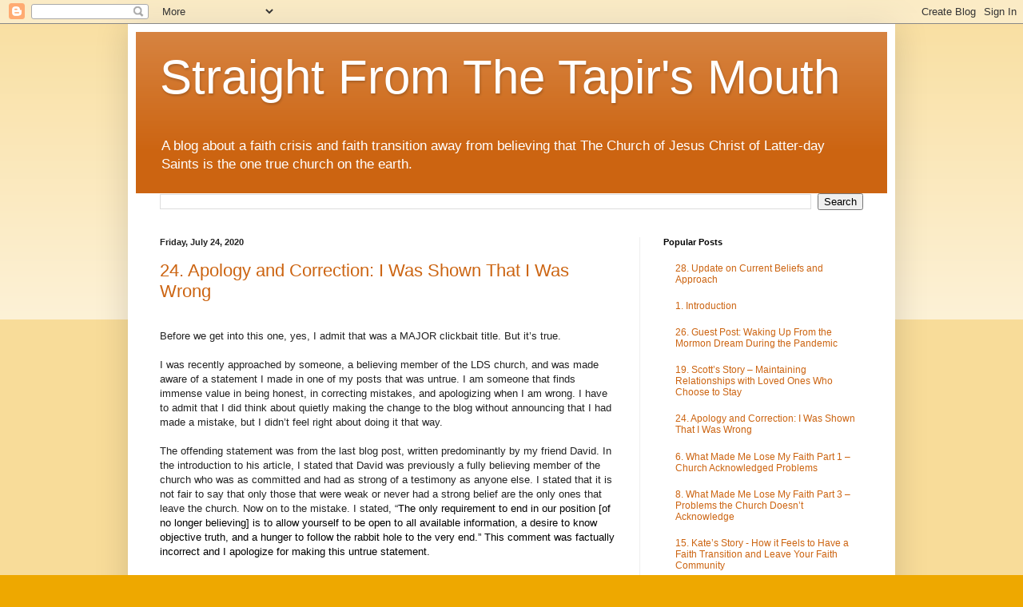

--- FILE ---
content_type: text/html; charset=UTF-8
request_url: https://www.straightfromthetapirsmouth.com/2020/
body_size: 38597
content:
<!DOCTYPE html>
<html class='v2' dir='ltr' lang='en'>
<head>
<link href='https://www.blogger.com/static/v1/widgets/335934321-css_bundle_v2.css' rel='stylesheet' type='text/css'/>
<meta content='width=1100' name='viewport'/>
<meta content='text/html; charset=UTF-8' http-equiv='Content-Type'/>
<meta content='blogger' name='generator'/>
<link href='https://www.straightfromthetapirsmouth.com/favicon.ico' rel='icon' type='image/x-icon'/>
<link href='https://www.straightfromthetapirsmouth.com/2020/' rel='canonical'/>
<link rel="alternate" type="application/atom+xml" title="Straight From The Tapir&#39;s Mouth - Atom" href="https://www.straightfromthetapirsmouth.com/feeds/posts/default" />
<link rel="alternate" type="application/rss+xml" title="Straight From The Tapir&#39;s Mouth - RSS" href="https://www.straightfromthetapirsmouth.com/feeds/posts/default?alt=rss" />
<link rel="service.post" type="application/atom+xml" title="Straight From The Tapir&#39;s Mouth - Atom" href="https://www.blogger.com/feeds/7187830308322893409/posts/default" />
<!--Can't find substitution for tag [blog.ieCssRetrofitLinks]-->
<meta content='https://www.straightfromthetapirsmouth.com/2020/' property='og:url'/>
<meta content='Straight From The Tapir&#39;s Mouth' property='og:title'/>
<meta content='A blog about a faith crisis and faith transition away from believing that The Church of Jesus Christ of Latter-day Saints is the one true church on the earth. ' property='og:description'/>
<title>Straight From The Tapir's Mouth: 2020</title>
<style id='page-skin-1' type='text/css'><!--
/*
-----------------------------------------------
Blogger Template Style
Name:     Simple
Designer: Blogger
URL:      www.blogger.com
----------------------------------------------- */
/* Content
----------------------------------------------- */
body {
font: normal normal 12px Arial, Tahoma, Helvetica, FreeSans, sans-serif;
color: #222222;
background: #eea800 none repeat scroll top left;
padding: 0 40px 40px 40px;
}
html body .region-inner {
min-width: 0;
max-width: 100%;
width: auto;
}
h2 {
font-size: 22px;
}
a:link {
text-decoration:none;
color: #cc6411;
}
a:visited {
text-decoration:none;
color: #888888;
}
a:hover {
text-decoration:underline;
color: #ff9700;
}
.body-fauxcolumn-outer .fauxcolumn-inner {
background: transparent url(https://resources.blogblog.com/blogblog/data/1kt/simple/body_gradient_tile_light.png) repeat scroll top left;
_background-image: none;
}
.body-fauxcolumn-outer .cap-top {
position: absolute;
z-index: 1;
height: 400px;
width: 100%;
}
.body-fauxcolumn-outer .cap-top .cap-left {
width: 100%;
background: transparent url(https://resources.blogblog.com/blogblog/data/1kt/simple/gradients_light.png) repeat-x scroll top left;
_background-image: none;
}
.content-outer {
-moz-box-shadow: 0 0 40px rgba(0, 0, 0, .15);
-webkit-box-shadow: 0 0 5px rgba(0, 0, 0, .15);
-goog-ms-box-shadow: 0 0 10px #333333;
box-shadow: 0 0 40px rgba(0, 0, 0, .15);
margin-bottom: 1px;
}
.content-inner {
padding: 10px 10px;
}
.content-inner {
background-color: #ffffff;
}
/* Header
----------------------------------------------- */
.header-outer {
background: #cc6411 url(https://resources.blogblog.com/blogblog/data/1kt/simple/gradients_light.png) repeat-x scroll 0 -400px;
_background-image: none;
}
.Header h1 {
font: normal normal 60px Arial, Tahoma, Helvetica, FreeSans, sans-serif;
color: #ffffff;
text-shadow: 1px 2px 3px rgba(0, 0, 0, .2);
}
.Header h1 a {
color: #ffffff;
}
.Header .description {
font-size: 140%;
color: #ffffff;
}
.header-inner .Header .titlewrapper {
padding: 22px 30px;
}
.header-inner .Header .descriptionwrapper {
padding: 0 30px;
}
/* Tabs
----------------------------------------------- */
.tabs-inner .section:first-child {
border-top: 0 solid #eeeeee;
}
.tabs-inner .section:first-child ul {
margin-top: -0;
border-top: 0 solid #eeeeee;
border-left: 0 solid #eeeeee;
border-right: 0 solid #eeeeee;
}
.tabs-inner .widget ul {
background: #f5f5f5 url(https://resources.blogblog.com/blogblog/data/1kt/simple/gradients_light.png) repeat-x scroll 0 -800px;
_background-image: none;
border-bottom: 1px solid #eeeeee;
margin-top: 0;
margin-left: -30px;
margin-right: -30px;
}
.tabs-inner .widget li a {
display: inline-block;
padding: .6em 1em;
font: normal normal 14px Arial, Tahoma, Helvetica, FreeSans, sans-serif;
color: #999999;
border-left: 1px solid #ffffff;
border-right: 1px solid #eeeeee;
}
.tabs-inner .widget li:first-child a {
border-left: none;
}
.tabs-inner .widget li.selected a, .tabs-inner .widget li a:hover {
color: #000000;
background-color: #eeeeee;
text-decoration: none;
}
/* Columns
----------------------------------------------- */
.main-outer {
border-top: 0 solid #eeeeee;
}
.fauxcolumn-left-outer .fauxcolumn-inner {
border-right: 1px solid #eeeeee;
}
.fauxcolumn-right-outer .fauxcolumn-inner {
border-left: 1px solid #eeeeee;
}
/* Headings
----------------------------------------------- */
div.widget > h2,
div.widget h2.title {
margin: 0 0 1em 0;
font: normal bold 11px Arial, Tahoma, Helvetica, FreeSans, sans-serif;
color: #000000;
}
/* Widgets
----------------------------------------------- */
.widget .zippy {
color: #999999;
text-shadow: 2px 2px 1px rgba(0, 0, 0, .1);
}
.widget .popular-posts ul {
list-style: none;
}
/* Posts
----------------------------------------------- */
h2.date-header {
font: normal bold 11px Arial, Tahoma, Helvetica, FreeSans, sans-serif;
}
.date-header span {
background-color: rgba(0, 0, 0, 0);
color: #222222;
padding: inherit;
letter-spacing: inherit;
margin: inherit;
}
.main-inner {
padding-top: 30px;
padding-bottom: 30px;
}
.main-inner .column-center-inner {
padding: 0 15px;
}
.main-inner .column-center-inner .section {
margin: 0 15px;
}
.post {
margin: 0 0 25px 0;
}
h3.post-title, .comments h4 {
font: normal normal 22px Arial, Tahoma, Helvetica, FreeSans, sans-serif;
margin: .75em 0 0;
}
.post-body {
font-size: 110%;
line-height: 1.4;
position: relative;
}
.post-body img, .post-body .tr-caption-container, .Profile img, .Image img,
.BlogList .item-thumbnail img {
padding: 2px;
background: #ffffff;
border: 1px solid #eeeeee;
-moz-box-shadow: 1px 1px 5px rgba(0, 0, 0, .1);
-webkit-box-shadow: 1px 1px 5px rgba(0, 0, 0, .1);
box-shadow: 1px 1px 5px rgba(0, 0, 0, .1);
}
.post-body img, .post-body .tr-caption-container {
padding: 5px;
}
.post-body .tr-caption-container {
color: #222222;
}
.post-body .tr-caption-container img {
padding: 0;
background: transparent;
border: none;
-moz-box-shadow: 0 0 0 rgba(0, 0, 0, .1);
-webkit-box-shadow: 0 0 0 rgba(0, 0, 0, .1);
box-shadow: 0 0 0 rgba(0, 0, 0, .1);
}
.post-header {
margin: 0 0 1.5em;
line-height: 1.6;
font-size: 90%;
}
.post-footer {
margin: 20px -2px 0;
padding: 5px 10px;
color: #666666;
background-color: #f9f9f9;
border-bottom: 1px solid #eeeeee;
line-height: 1.6;
font-size: 90%;
}
#comments .comment-author {
padding-top: 1.5em;
border-top: 1px solid #eeeeee;
background-position: 0 1.5em;
}
#comments .comment-author:first-child {
padding-top: 0;
border-top: none;
}
.avatar-image-container {
margin: .2em 0 0;
}
#comments .avatar-image-container img {
border: 1px solid #eeeeee;
}
/* Comments
----------------------------------------------- */
.comments .comments-content .icon.blog-author {
background-repeat: no-repeat;
background-image: url([data-uri]);
}
.comments .comments-content .loadmore a {
border-top: 1px solid #999999;
border-bottom: 1px solid #999999;
}
.comments .comment-thread.inline-thread {
background-color: #f9f9f9;
}
.comments .continue {
border-top: 2px solid #999999;
}
/* Accents
---------------------------------------------- */
.section-columns td.columns-cell {
border-left: 1px solid #eeeeee;
}
.blog-pager {
background: transparent none no-repeat scroll top center;
}
.blog-pager-older-link, .home-link,
.blog-pager-newer-link {
background-color: #ffffff;
padding: 5px;
}
.footer-outer {
border-top: 0 dashed #bbbbbb;
}
/* Mobile
----------------------------------------------- */
body.mobile  {
background-size: auto;
}
.mobile .body-fauxcolumn-outer {
background: transparent none repeat scroll top left;
}
.mobile .body-fauxcolumn-outer .cap-top {
background-size: 100% auto;
}
.mobile .content-outer {
-webkit-box-shadow: 0 0 3px rgba(0, 0, 0, .15);
box-shadow: 0 0 3px rgba(0, 0, 0, .15);
}
.mobile .tabs-inner .widget ul {
margin-left: 0;
margin-right: 0;
}
.mobile .post {
margin: 0;
}
.mobile .main-inner .column-center-inner .section {
margin: 0;
}
.mobile .date-header span {
padding: 0.1em 10px;
margin: 0 -10px;
}
.mobile h3.post-title {
margin: 0;
}
.mobile .blog-pager {
background: transparent none no-repeat scroll top center;
}
.mobile .footer-outer {
border-top: none;
}
.mobile .main-inner, .mobile .footer-inner {
background-color: #ffffff;
}
.mobile-index-contents {
color: #222222;
}
.mobile-link-button {
background-color: #cc6411;
}
.mobile-link-button a:link, .mobile-link-button a:visited {
color: #ffffff;
}
.mobile .tabs-inner .section:first-child {
border-top: none;
}
.mobile .tabs-inner .PageList .widget-content {
background-color: #eeeeee;
color: #000000;
border-top: 1px solid #eeeeee;
border-bottom: 1px solid #eeeeee;
}
.mobile .tabs-inner .PageList .widget-content .pagelist-arrow {
border-left: 1px solid #eeeeee;
}

--></style>
<style id='template-skin-1' type='text/css'><!--
body {
min-width: 960px;
}
.content-outer, .content-fauxcolumn-outer, .region-inner {
min-width: 960px;
max-width: 960px;
_width: 960px;
}
.main-inner .columns {
padding-left: 0px;
padding-right: 310px;
}
.main-inner .fauxcolumn-center-outer {
left: 0px;
right: 310px;
/* IE6 does not respect left and right together */
_width: expression(this.parentNode.offsetWidth -
parseInt("0px") -
parseInt("310px") + 'px');
}
.main-inner .fauxcolumn-left-outer {
width: 0px;
}
.main-inner .fauxcolumn-right-outer {
width: 310px;
}
.main-inner .column-left-outer {
width: 0px;
right: 100%;
margin-left: -0px;
}
.main-inner .column-right-outer {
width: 310px;
margin-right: -310px;
}
#layout {
min-width: 0;
}
#layout .content-outer {
min-width: 0;
width: 800px;
}
#layout .region-inner {
min-width: 0;
width: auto;
}
body#layout div.add_widget {
padding: 8px;
}
body#layout div.add_widget a {
margin-left: 32px;
}
--></style>
<link href='https://www.blogger.com/dyn-css/authorization.css?targetBlogID=7187830308322893409&amp;zx=4544dae0-3a59-4bd2-af3f-de54cfe92f26' media='none' onload='if(media!=&#39;all&#39;)media=&#39;all&#39;' rel='stylesheet'/><noscript><link href='https://www.blogger.com/dyn-css/authorization.css?targetBlogID=7187830308322893409&amp;zx=4544dae0-3a59-4bd2-af3f-de54cfe92f26' rel='stylesheet'/></noscript>
<meta name='google-adsense-platform-account' content='ca-host-pub-1556223355139109'/>
<meta name='google-adsense-platform-domain' content='blogspot.com'/>

</head>
<body class='loading variant-bold'>
<div class='navbar section' id='navbar' name='Navbar'><div class='widget Navbar' data-version='1' id='Navbar1'><script type="text/javascript">
    function setAttributeOnload(object, attribute, val) {
      if(window.addEventListener) {
        window.addEventListener('load',
          function(){ object[attribute] = val; }, false);
      } else {
        window.attachEvent('onload', function(){ object[attribute] = val; });
      }
    }
  </script>
<div id="navbar-iframe-container"></div>
<script type="text/javascript" src="https://apis.google.com/js/platform.js"></script>
<script type="text/javascript">
      gapi.load("gapi.iframes:gapi.iframes.style.bubble", function() {
        if (gapi.iframes && gapi.iframes.getContext) {
          gapi.iframes.getContext().openChild({
              url: 'https://www.blogger.com/navbar/7187830308322893409?origin\x3dhttps://www.straightfromthetapirsmouth.com',
              where: document.getElementById("navbar-iframe-container"),
              id: "navbar-iframe"
          });
        }
      });
    </script><script type="text/javascript">
(function() {
var script = document.createElement('script');
script.type = 'text/javascript';
script.src = '//pagead2.googlesyndication.com/pagead/js/google_top_exp.js';
var head = document.getElementsByTagName('head')[0];
if (head) {
head.appendChild(script);
}})();
</script>
</div></div>
<div class='body-fauxcolumns'>
<div class='fauxcolumn-outer body-fauxcolumn-outer'>
<div class='cap-top'>
<div class='cap-left'></div>
<div class='cap-right'></div>
</div>
<div class='fauxborder-left'>
<div class='fauxborder-right'></div>
<div class='fauxcolumn-inner'>
</div>
</div>
<div class='cap-bottom'>
<div class='cap-left'></div>
<div class='cap-right'></div>
</div>
</div>
</div>
<div class='content'>
<div class='content-fauxcolumns'>
<div class='fauxcolumn-outer content-fauxcolumn-outer'>
<div class='cap-top'>
<div class='cap-left'></div>
<div class='cap-right'></div>
</div>
<div class='fauxborder-left'>
<div class='fauxborder-right'></div>
<div class='fauxcolumn-inner'>
</div>
</div>
<div class='cap-bottom'>
<div class='cap-left'></div>
<div class='cap-right'></div>
</div>
</div>
</div>
<div class='content-outer'>
<div class='content-cap-top cap-top'>
<div class='cap-left'></div>
<div class='cap-right'></div>
</div>
<div class='fauxborder-left content-fauxborder-left'>
<div class='fauxborder-right content-fauxborder-right'></div>
<div class='content-inner'>
<header>
<div class='header-outer'>
<div class='header-cap-top cap-top'>
<div class='cap-left'></div>
<div class='cap-right'></div>
</div>
<div class='fauxborder-left header-fauxborder-left'>
<div class='fauxborder-right header-fauxborder-right'></div>
<div class='region-inner header-inner'>
<div class='header section' id='header' name='Header'><div class='widget Header' data-version='1' id='Header1'>
<div id='header-inner'>
<div class='titlewrapper'>
<h1 class='title'>
<a href='https://www.straightfromthetapirsmouth.com/'>
Straight From The Tapir's Mouth
</a>
</h1>
</div>
<div class='descriptionwrapper'>
<p class='description'><span>A blog about a faith crisis and faith transition away from believing that The Church of Jesus Christ of Latter-day Saints is the one true church on the earth. </span></p>
</div>
</div>
</div></div>
</div>
</div>
<div class='header-cap-bottom cap-bottom'>
<div class='cap-left'></div>
<div class='cap-right'></div>
</div>
</div>
</header>
<div class='tabs-outer'>
<div class='tabs-cap-top cap-top'>
<div class='cap-left'></div>
<div class='cap-right'></div>
</div>
<div class='fauxborder-left tabs-fauxborder-left'>
<div class='fauxborder-right tabs-fauxborder-right'></div>
<div class='region-inner tabs-inner'>
<div class='tabs section' id='crosscol' name='Cross-Column'><div class='widget BlogSearch' data-version='1' id='BlogSearch1'>
<h2 class='title'>Search This Blog</h2>
<div class='widget-content'>
<div id='BlogSearch1_form'>
<form action='https://www.straightfromthetapirsmouth.com/search' class='gsc-search-box' target='_top'>
<table cellpadding='0' cellspacing='0' class='gsc-search-box'>
<tbody>
<tr>
<td class='gsc-input'>
<input autocomplete='off' class='gsc-input' name='q' size='10' title='search' type='text' value=''/>
</td>
<td class='gsc-search-button'>
<input class='gsc-search-button' title='search' type='submit' value='Search'/>
</td>
</tr>
</tbody>
</table>
</form>
</div>
</div>
<div class='clear'></div>
</div></div>
<div class='tabs no-items section' id='crosscol-overflow' name='Cross-Column 2'></div>
</div>
</div>
<div class='tabs-cap-bottom cap-bottom'>
<div class='cap-left'></div>
<div class='cap-right'></div>
</div>
</div>
<div class='main-outer'>
<div class='main-cap-top cap-top'>
<div class='cap-left'></div>
<div class='cap-right'></div>
</div>
<div class='fauxborder-left main-fauxborder-left'>
<div class='fauxborder-right main-fauxborder-right'></div>
<div class='region-inner main-inner'>
<div class='columns fauxcolumns'>
<div class='fauxcolumn-outer fauxcolumn-center-outer'>
<div class='cap-top'>
<div class='cap-left'></div>
<div class='cap-right'></div>
</div>
<div class='fauxborder-left'>
<div class='fauxborder-right'></div>
<div class='fauxcolumn-inner'>
</div>
</div>
<div class='cap-bottom'>
<div class='cap-left'></div>
<div class='cap-right'></div>
</div>
</div>
<div class='fauxcolumn-outer fauxcolumn-left-outer'>
<div class='cap-top'>
<div class='cap-left'></div>
<div class='cap-right'></div>
</div>
<div class='fauxborder-left'>
<div class='fauxborder-right'></div>
<div class='fauxcolumn-inner'>
</div>
</div>
<div class='cap-bottom'>
<div class='cap-left'></div>
<div class='cap-right'></div>
</div>
</div>
<div class='fauxcolumn-outer fauxcolumn-right-outer'>
<div class='cap-top'>
<div class='cap-left'></div>
<div class='cap-right'></div>
</div>
<div class='fauxborder-left'>
<div class='fauxborder-right'></div>
<div class='fauxcolumn-inner'>
</div>
</div>
<div class='cap-bottom'>
<div class='cap-left'></div>
<div class='cap-right'></div>
</div>
</div>
<!-- corrects IE6 width calculation -->
<div class='columns-inner'>
<div class='column-center-outer'>
<div class='column-center-inner'>
<div class='main section' id='main' name='Main'><div class='widget Blog' data-version='1' id='Blog1'>
<div class='blog-posts hfeed'>

          <div class="date-outer">
        
<h2 class='date-header'><span>Friday, July 24, 2020</span></h2>

          <div class="date-posts">
        
<div class='post-outer'>
<div class='post hentry uncustomized-post-template' itemprop='blogPost' itemscope='itemscope' itemtype='http://schema.org/BlogPosting'>
<meta content='7187830308322893409' itemprop='blogId'/>
<meta content='3823149430969414483' itemprop='postId'/>
<a name='3823149430969414483'></a>
<h3 class='post-title entry-title' itemprop='name'>
<a href='https://www.straightfromthetapirsmouth.com/2020/07/24-apology-and-correction-i-was-shown.html'>24. Apology and Correction: I Was Shown That I Was Wrong</a>
</h3>
<div class='post-header'>
<div class='post-header-line-1'></div>
</div>
<div class='post-body entry-content' id='post-body-3823149430969414483' itemprop='description articleBody'>
<br />
<div class="MsoNormal">
Before we get into
this one, yes, I admit that was a MAJOR clickbait title. But it&#8217;s true.</div>
<div class="MsoNormal">
<o:p></o:p></div>
<div class="MsoNormal">
<br /></div>
<div class="MsoNormal">
I was recently approached by someone, a believing member of
the LDS church, and was made aware of a statement I made in one of my posts
that was untrue. I am someone that finds immense value in being honest, in
correcting mistakes, and apologizing when I am wrong. I have to admit that I did
think about quietly making the change to the blog without announcing that I had
made a mistake, but I didn&#8217;t feel right about doing it that way.<o:p></o:p></div>
<div class="MsoNormal">
<br /></div>
<div class="MsoNormal">
The offending statement was from the last blog post, written
predominantly by my friend David. In the introduction to his article, I stated
that David was previously a fully believing member of the church who was as
committed and had as strong of a testimony as anyone else. I stated that it is
not fair to say that only those that were weak or never had a strong belief are
the only ones that leave the church. Now on to the mistake. I <span style="mso-bidi-font-family: Calibri; mso-bidi-theme-font: minor-latin;">stated, &#8220;<span style="background: white; color: black; mso-color-alt: windowtext;">The only
requirement to end in our position [of no longer believing] is to allow
yourself to be open to all available information, a desire to know objective
truth, and a hunger to follow the rabbit hole to the very end.&#8221;</span></span><span style="background: white; color: black; font-family: &quot;Arial&quot;,sans-serif; font-size: 10.0pt; line-height: 107%; mso-color-alt: windowtext;"> This comment was
factually incorrect and I apologize for making this untrue statement.</span><span style="background: white; font-family: &quot;Arial&quot;,sans-serif; font-size: 10.0pt; line-height: 107%;"><o:p></o:p></span></div>
<div class="MsoNormal">
<br /></div>
<div class="MsoNormal">
I was reminded that there are individuals that research all
available information, that honestly desire to know truth, and have a
willingness to continue researching to the end that come to different
conclusions than I did. I have mentioned these individuals before. They have a
nuanced faith. They believe in the church but that belief looks much different
than what is taught in manuals and from the pulpit. They believe in a way that
is more in line with factual history and what makes the most sense considering
that history. Yet there are also those that conclude their search where I did
and no longer believe. As such, it&#8217;s not fair to abdicate researching the truth
claims of the church because you have heard that there are some other intelligent
people that have looked deeper and continue to believe. <o:p></o:p></div>
<div class="MsoNormal">
<br /></div>
<div class="MsoNormal">
As an example, I&#8217;ve mentioned Brian Hauglid in my blog in
the past. From my seventh article speaking about the incorrect translation of
the Book of Abraham I quote, &#8220;On a related note, Brian Hauglid was a well-known
Mormon apologist that has authored several books on difficult church topics. He
is a professor at Brigham Young University and a visiting fellow at the Maxwell
Institute. He also worked on the Joseph Smith papers project. He had agreed
with many of the arguments contained in the church article on the Book of
Abraham, until recently. In late 2018 he wrote the following: &#8220;For the record,
I no longer hold the views that have been quoted from my 2010 book&#8230;I have moved
on from my days as an &#8220;outrageous&#8221; apologist&#8230;I wholeheartedly agree with Dan&#8217;s
[Vogel] excellent assessment of the Abraham/Egyptian documents&#8230;I now reject a missing
Abraham manuscript&#8230;I no longer agree with Gee or Mulhestein. I find their
apologetic &#8220;scholarship&#8221; on the BoA abhorrent.&#8221;&#8221; I have recently learned that
Brian retired from BYU just this month, on July 1<sup>st</sup> of this year.
After his <span style="mso-bidi-font-family: Calibri; mso-bidi-theme-font: minor-latin;">retirement,
he was interviewed on the Radio Free Mormon podcast. Speaking of the above<span style="background: white; color: black; mso-color-alt: windowtext;"> comment that
described Gee's apologetics as "abhorrent," Brian says he doesn't
consider what Gee and his colleagues do as "scholarship," because he knows
they purposely omit evidence from readers in order to mislead them.</span></span>
He stated that he no longer believes in the truthfulness of the church but
attends for his wife to keep the peace. Brian is an extremely intelligent man
that has seen and engaged in the intimate inner workings of those doing
scholarship for the church. Yet he no longer believes.<o:p></o:p></div>
<div class="MsoNormal">
<br /></div>
<div class="MsoNormal">
I have been thinking a lot about my faith journey recently.
I have thought long and hard about the role the LDS church will play in my life
in the future. I have decided that this will be the last post that I publish on
Facebook. I may or may not add articles to the blog over time, but I will
include these without mentioning them on my social media. I have already
removed the vast majority of Mormon friends and acquaintances from Facebook as
part of deciding how to move forward with life. I&#8217;m not against having friends that
are members of the church, some of my closest friends are, but I want friends
that are REAL friends rather than acquaintances out of convenience or
obligation. As far as what I want to conclude with, I&#8217;ve thought about and
started writing the remainder of this article many different ways. I have
completely or partially deleted these initial attempts several times. <o:p></o:p></div>
<div class="MsoNormal">
<br /></div>
<div class="MsoNormal">
I thought about including all the information contained
within the Gospel Topics Essays as well as research from Fair Mormon to define
what a nuanced faith looks like and how it differs from mainstream belief. For
anyone that is interested though, there is an amazing website and podcast
written by Rob Terry. He is a nuanced member of the church that has also spent
years researching. His website is <a href="https://www.churchistrue.com/">https://www.churchistrue.com/</a>.
There is a lot of information here but I would highly recommend his recent
podcast. I have included the link to the written transcripts of his podcast
episodes for those interested here:<span style="mso-spacerun: yes;">&nbsp; </span><a href="https://www.churchistrue.com/blog/">https://www.churchistrue.com/blog/</a>.
As of this writing there are less than ten episodes, so it is not prohibitively
long. I will let his words speak for themselves but his view is likely what the
church will be teaching in the future. To reiterate, he is an active, invested,
believing member of the church that looked at all available information and has
made his faith work in the best way that he could. <o:p></o:p></div>
<div class="MsoNormal">
<br /></div>
<div class="MsoNormal">
I did think about including changes to church teachings and
doctrines that I believe are coming in the future. Just today I heard that
there will be further changes to the temple ordinances (even though Joseph
Smith himself said, &#8220;Ordinances instituted in the heavens before the foundation
of the world, in the priesthood, for the salvation of men, are not to be
altered or changed&#8221;). I also thought about including more information that is
persuasive towards my strong belief the LDS church is not the one and only true
church. Except I&#8217;m tired of these approaches.<o:p></o:p></div>
<div class="MsoNormal">
<br /></div>
<div class="MsoNormal">
As something different, I thought about attempting to start
discussions by asking thought provoking questions, like: &#8220;Does it matter that
God miraculously sent an angel with a sword to force Joseph Smith to take extra
wives (ostensibly against his will) while not giving clear direction about how
to practice polygamy or remaining silent when past leaders of the church were
promoting racist theories about black people? What would it mean to you if it
made more sense that there was no angel?&#8221; Another question might be, &#8220;Considering
we know that prophets in the church can make mistakes and speak from opinion, even
when speaking in their official capacity as prophet of the church, what would
it mean to you that they seem to be teaching the philosophies of men mingled
with scripture, when it is implied the church is above this?&#8221; <span style="mso-spacerun: yes;">&nbsp;</span>The reason I would ask these questions would
not be to persuade anyone towards unbelief but to help members of the church
see that there are many, many ways to believe in the LDS church and that some
actually make more sense than what is taught on Sunday. Hopefully this would
expand spaces in the church for people that continue to want to be part of it
but don&#8217;t fit the mold we have previously been expected to fit. I thought about
trying to build bridges and create dialogue between mainstream believing
members of the church and those that have a nuanced faith, progressive Mormons,
or those that no longer believe. This is what I initially tried to do. Yet it
hasn&#8217;t worked to this point, so I don&#8217;t hold much faith that this would work
now. I guess there&#8217;s a reason you don&#8217;t talk about religion or politics at the
dinner table. It very rarely ends well. <o:p></o:p></div>
<div class="MsoNormal">
<br /></div>
<div class="MsoNormal">
I&#8217;ve learned that dialogue is not very effective when it is
one sided. I have had mostly brief interactions with people about these things
but these conversations tend to end abruptly when others don&#8217;t know how to
respond to my concerns. I have seen other people try to create dialogue, both
from within (Rob Terry) and from without (Allan Mount from the Marriage on a
Tightrope podcast for mixed faith marriages). I have seen how both of them can
be ridiculed by the other side when their views do not agree with mainstream
belief. Social media as well as social circles become echo chambers where only
those that agree with you can be tolerated due to the lack of any desire to
understand the other side. I have recently seen a meme that says it can&#8217;t
actually hurt you to have a discussion with someone that doesn&#8217;t agree with
you. Except very few people really want to hear or discuss the other side. I
get it. It&#8217;s scary. But isn&#8217;t that why we like to tell scary stories around the
campfire? Why many of us enjoy watching scary movies? Talking about scary
things can be exciting. They can open your mind to other possibilities. These
discussions don&#8217;t have to be controversial or confrontational. I actually went
for lunch yesterday to have one of these discussions and, as always, it was comfortable
and we both left feeling respected and, honestly, enlightened. <o:p></o:p></div>
<div class="MsoNormal">
<br /></div>
<div class="MsoNormal">
I did decide to include a little on how it seems like I have
left the church but I cannot leave it alone. I have to agree, my journey out of
the church has taken much longer than I wanted or expected. It has been over
two years now and it has continued to be difficult for me. I find it interesting
that other than a couple close friends, and a Fathers Day root beer, absolutely
no one from my ward in Airdrie has reached out to me. People continue to be
friendly if I run into them, but that&#8217;s about the extent. Yet, several of my
children have had messages left for them. One of which was overstepping quite a
bit. The pot sometimes calls the kettle black. I&#8217;m guilty of it as well, I&#8217;m
sure, and I again apologize if that&#8217;s the case.<o:p></o:p></div>
<div class="MsoNormal">
<br /></div>
<div class="MsoNormal">
I see the last two years as an account of grief, loss, and
honestly trauma. Not that the church has traumatized me per se, my time in the
church was easier and more positive than many that leave. Yet, I do feel
traumatized by certain losses and realizations. I feel negatively effected by
teachings that have been ingrained in me that I am still trying to unlearn in
order to move forward with my life. <o:p></o:p></div>
<div class="MsoNormal">
<br /></div>
<div class="MsoNormal">
I have come to learn that everyone that leaves the church
processes this journey differently. At the death of a loved one, some grieve
for weeks, some years. Some move past the difficult feelings relatively easily
and quickly while others feel the pain for a very long time. Some seek support
while others keep to themselves. Some are open and need to talk through their
pain and others remain quiet. There is no cookie cutter way to grieve. There
isn&#8217;t one right or correct way.<o:p></o:p></div>
<div class="MsoNormal">
<br /></div>
<div class="MsoNormal">
I am in a much better place than I was when I was a
believing and attending member of the church. I see leaving as a gift I gave
myself and my kids as we now have the singular opportunity to decide for ourselves
what we will believe. I get to decide the path that my life will take, which
from my perspective will be closer to objective truth. I have begun to find new
meaning and purpose that is more powerful than I had within the church.<o:p></o:p></div>
<div class="MsoNormal">
<br /></div>
<div class="MsoNormal">
I continue to find it <span style="mso-bidi-font-family: Calibri; mso-bidi-theme-font: minor-latin;">disheartening that the church, through
its flagship magazine The Ensign continues to villainize me. <span style="background: white; color: black; mso-color-alt: windowtext;">"If you are
struggling with questions or doubts about the Church or your faith, you won&#8217;t
find truth by reading blogs or listening to podcasts from those who disagree
with the Church or have left it." Except that anyone reading my blog has
found truth. There were those that didn&#8217;t know Joseph Smith used a seer stone
in a hat to translate the Book of Mormon. That was truth, admitted by the
church (after having the stone in its possession since Brigham Young, yet not
sharing this information openly for decades). If you didn&#8217;t know that before
you read it here, you found truth by reading my blog. I shared that the Book of
Abraham was an incorrect translation of the scrolls Joseph Smith found. If you
did not know that before reading it here, I shared the truth. Whether you
believe there were missing scrolls or not, we have the three facsimiles, and
they were all incorrectly translated. If you didn&#8217;t know that before, I told
you that. You learned truth from my blog. </span><span style="background: white;"><o:p></o:p></span></span></div>
<div class="MsoNormal">
<br /></div>
<div class="MsoNormal">
<span style="background: white; color: black; mso-bidi-font-family: Calibri; mso-bidi-theme-font: minor-latin; mso-color-alt: windowtext;">I find it difficult
when the church tells its members to actively avoid information, telling them
to not trust blogs or podcasts from those that disagree or have left the
church. This quote by Hugh B. Brown, who was an apostle for 8 years, then a
member of the First Presidency for nine years, explains my feelings perfectly: "The
honest investigator must be prepared to follow wherever the search for truth
may lead. Truth is often found in the most unexpected places. He must, with
fearless and open mind, insist that facts are far more important than any
cherished, mistaken beliefs, no matter how unpleasant the facts or how
delightful the beliefs." As I stated in my fourth blog, information can
only be deemed Anti-Mormon if it is false. If the church has nothing to hide,
any information out there should not be so disconcerting that members have to
be told to actively avoid it.</span><span style="background: white; mso-bidi-font-family: Calibri; mso-bidi-theme-font: minor-latin;"><o:p></o:p></span></div>
<div class="MsoNormal">
<br /></div>
<div class="MsoNormal">
In this article I&#8217;ve also decided to try to explain why I&#8217;ve
been open about my faith shift. The church taught me to value truth and to share
it to those that did not have it, especially if I believed it would make their
lives better. I served a mission for the church for two years of my life doing
what I believed at the time was this exact thing. If sharing the truth is so
important to the church that it sent me thousands of miles away to convince
people that their beliefs were not correct and that I had the right way, I hope
you can understand why I have been open about what I believe is the truth. <o:p></o:p></div>
<div class="MsoNormal">
<br /></div>
<div class="MsoNormal">
The analogy that keeps coming to my mind in trying to
explain why I have been open with my disbelief is one of investing for
retirement. Let&#8217;s say you wanted to invest your money in a stock in order to
save for when you were ready to retire. For your entire life, your family and
most of your closest friends have been investing in the same stock. They are
adamant that this stock will give you the best return on your investment. If
you put all your excess money into this stock, they promise that you will be
rich when you retire. They tell you that they have researched all there is to
research about it and this is the best option. They have had experiences that
tell them that this is the right way to invest. <o:p></o:p></div>
<div class="MsoNormal">
<br /></div>
<div class="MsoNormal">
However, I approach you and tell you that I have looked
deeply into this stock and discovered that I strongly believe that you will not
get the promised return. I tell you that over months and years of research, I
have discovered that when you retire, you will not be rich. Rather, you will
have lost your money and will have wasted the opportunity to invest in
different stocks that would have been much more beneficial. Faced with this
situation, would you choose to research the stock for yourself? Would you limit
yourself to information that was given to you by the managers of this stock, or
would you research every single other source of information due to the
extremely high stakes? Would you only listen to the managers of that stock,
considering their obvious bias? Would you blindly listen to me and pull all of
your money out of this stock without first looking deeper for yourself? I
honestly hope not! I would hope that if I were the investor and you had
information that I didn&#8217;t, that you would tell me, even if it would be
difficult to convince me. <o:p></o:p></div>
<div class="MsoNormal">
<br /></div>
<div class="MsoNormal">
When I tell you this information you say, &#8220;I&#8217;ve spent so
much time, energy, and money on this stock. I&#8217;m going to lose so much if I walk
away from it.&#8221; Yes, yes you are. It&#8217;s going to hurt, put you back for a while,
and be hard to come back from. In the end though, it&#8217;s worth it. The only logical
way forward for the investor would be to research all available information on
this stock. Look up information from professional investors, explore the stocks
competitors, and get advice from a financial advisor. That is the only way to
determine for yourself the correct course of action to take. I&#8217;ve never said to
take my word for anything, I&#8217;ve only ever said to research it for yourself. <o:p></o:p></div>
<div class="MsoNormal">
<br /></div>
<div class="MsoNormal">
I should also include here that some people may choose to
continue to invest in this stock because it gives them comfort, even if the
return may be less than expected. If the pain of making a change is greater
than the pain of continuing to invest, perhaps it is best for certain people to
continue rather than going through the difficult road of change. This is also a
valid option as long as people have done the research and made a fully informed
decision (this could also be read as having a nuanced faith).<o:p></o:p></div>
<div class="MsoNormal">
<br /></div>
<div class="MsoNormal">
I have recently been made aware that I have a rescuing persona.
I suppose that I come by this naturally considering I am a Psychologist. It
would appear that I have been trying to rescue my loved ones from something
that I believe is false, whether they wanted rescuing or not. I&#8217;ve tried to
share what I believe is the truth. Except when it comes to my loved ones, this
isn&#8217;t my job. You are all adults, with minds and wills of your own. I need to respect
that. I haven&#8217;t given that fact as much respect as perhaps I should have. For
that, I apologize. <o:p></o:p></div>
<div class="MsoNormal">
<br /></div>
<div class="MsoNormal">
The fact is, the church works for certain people. Those
people can be very happy within it. I personally know people whose lives I
believe would be worse without having belief in the church. However, the church
does not work for everyone. Not everyone feels joy, acceptance, meaning, or
purpose in being a part of it. For those that it no longer works for, or for
those that it doesn&#8217;t work for in the first place, that needs to be respected.
More than respected even, when someone tells you that the church does not work
for them it needs to be believed. I wish and hope that in the future the church
focuses less on exclusive truth and more on trying to work for and be inclusive
of a broader range of people. Yet my wishes and hopes about the church don&#8217;t
need to drive me anymore.<o:p></o:p></div>
<div class="MsoNormal">
<br /></div>
<div class="MsoNormal">
As I was writing this post, I came to a realization. Call it
an epiphany, a moment of clarity, a light-bulb moment, or the Holy Ghost; whatever
you call it, it felt meaningful to me. I realized that I don&#8217;t need
understanding anymore. I don&#8217;t need to care about being judged. I don&#8217;t need to
rescue anyone from what I believe is false. It&#8217;s not my job. I&#8217;ve done what I
needed to in order to move forward and I don&#8217;t regret any of that in the
slightest. Now it&#8217;s everyone else&#8217;s job to figure it out from here. <o:p></o:p></div>
<div class="MsoNormal">
<br /></div>
<div class="MsoNormal">
I also came to realize that I don&#8217;t need to expect any certain
behavior from anyone else. In the church we are told that if you do something
good, you will get a blessing. When you receive any good thing in your life, it
was because you were obedient to some higher law upon which that blessing was
predicated. God is bound and must bless us when we do as He says, so we learn
to expect blessings in repayment for doing good things. I have realized that I
don&#8217;t need to live my life waiting for the universe to give back to me equally
for what I give. I don&#8217;t have to focus on some cosmic sense of balance in order
to decide what behaviors from others I expect as a response to things I say or
do. I can be what I want others to be without any expectation of getting
anything in return. I can model behaviour that I wish others to engage in,
regardless of whether they ever behave this way towards me or not. I can check
in on others to make sure they are okay without having an expectation that they
or anyone else does the same for me or my family. I can give of my time and
energy even if it is not given back. To summarize it all up in a nice package,
complete with bow on top, I can choose to give to the world and humanity more
than I get back.<o:p></o:p></div>
<div class="MsoNormal">
<br /></div>
<div class="MsoNormal">
This can be one way I find new meaning in my life. New
purpose. I choose to be a good husband, not because of what I will get out of
it but because I value being a faithful, kind, dedicated spouse. I can be a
good father not because of what I get from my children but because I value
raising good people, that are better than I am, and that are secure in the
knowledge that they are loved. I can choose to be a good friend, not because it
is an exercise that is perfectly balanced in how often I initiate contact vs.
how often they do, but because I value the interactions we do have. I can be a
welcoming and supportive son/son-in-law and brother/brother-in-law because
that&#8217;s what aligns with my values, not because I need anything in return. I can
be a good Samaritan to those around me because it is the right thing to do, not
because I believe I will be repaid by Karma or some higher power. I can offer
complete acceptance and inclusion, regardless of race or sexual orientation,
without hesitation and without limit. I can be the change that I want to see in
the world, not because it will make some huge impact, but because it might, at
least to some.<o:p></o:p></div>
<div class="MsoNormal">
<br /></div>
<div class="MsoNormal">
In explaining my feelings during lunch yesterday, my friend
said this sounded like a spiritual awakening. They suggested that it&#8217;s likely I
needed to leave the church so as to continue my path towards becoming a better
person. They also reminded me that it&#8217;s also possible for people to remain a
part of the church and have a similar spiritual awakening, or to continue to
progress towards becoming more enlightened themselves. I completely agree. I do
believe that members of the church need to know all available information in
order to make informed decisions before they can continue progressing though. I
believe the church can give a basic foundation for building spirituality and
growth but that in order to continue forward (think Fowler&#8217;s Stages of Faith
Development from the intro to the Believer post), members must move beyond the milk
that is taught in the manuals and search for the meat themselves. However, for
certain people, remaining a part of the church is the right decision for them. <o:p></o:p></div>
<div class="MsoNormal">
<br /></div>
<div class="MsoNormal">
As for the role the Mormon church will play in my life
moving forward, I&#8217;m not exactly sure. I think the healthiest direction would be
to continue moving away from my association with it. The more I think about it,
the stronger I believe that those that don&#8217;t fit the mold are not fully welcome
in the church. I don&#8217;t believe that any effort I may make to build bridges of
understanding would be seen as anything but confrontation. Some may disagree,
but it&#8217;s how I feel. That doesn&#8217;t mean that I&#8217;ll never step foot in an LDS
church again. After Covid has been figured out, one way or another, I&#8217;m sure I
will attend at times. I would like to attend missionary farewells. I will be
present for weddings, even if it will have to be from outside during certain
parts. I might try to attend regular Sunday services at times to see if my
hypothesis about my place in the church is correct or not. I know that I can
have respectful conversations with those of faith about the things they find
important while sharing my perspective in a non-threatening, non-judgmental
way. I&#8217;ve done it before. There are at least some that are close to me that
would agree. I realize that I likely have come across as confrontational in the
past and for that I apologize. <o:p></o:p></div>
<div class="MsoNormal">
<br /></div>
<div class="MsoNormal">
I suppose this entire post, probably the entirety of my blog
as well, could be seen as one epic YAGE (for those that don&#8217;t know, that&#8217;s Yet
Another Grand Exit). It probably was, lol! Except that I needed it. It served a
purpose to me. Just like those that post about Light the World, Easter, or
Ramadan, everyone has the right to openly post to social media anything that is
important to them. This was important to me. I say was because it&#8217;s not
important to me anymore. It&#8217;s been almost a year since I posted my last
personal article, my final thoughts. I suppose if anyone else makes me aware of
any other mistakes or untruths in my blog I will publicly acknowledge, change,
and apologize for them. Beyond that though, I&#8217;m moving forward. The world
outside the church is a big one and life is a long time. I had better start
living for my present and future rather than looking back at the past.</div>
<div style='clear: both;'></div>
</div>
<div class='post-footer'>
<div class='post-footer-line post-footer-line-1'>
<span class='post-author vcard'>
Posted by
<span class='fn' itemprop='author' itemscope='itemscope' itemtype='http://schema.org/Person'>
<meta content='https://www.blogger.com/profile/08262314767502818440' itemprop='url'/>
<a class='g-profile' href='https://www.blogger.com/profile/08262314767502818440' rel='author' title='author profile'>
<span itemprop='name'>Dason</span>
</a>
</span>
</span>
<span class='post-timestamp'>
at
<meta content='https://www.straightfromthetapirsmouth.com/2020/07/24-apology-and-correction-i-was-shown.html' itemprop='url'/>
<a class='timestamp-link' href='https://www.straightfromthetapirsmouth.com/2020/07/24-apology-and-correction-i-was-shown.html' rel='bookmark' title='permanent link'><abbr class='published' itemprop='datePublished' title='2020-07-24T11:53:00-07:00'>11:53&#8239;AM</abbr></a>
</span>
<span class='post-comment-link'>
<a class='comment-link' href='https://www.straightfromthetapirsmouth.com/2020/07/24-apology-and-correction-i-was-shown.html#comment-form' onclick=''>
1 comment:
  </a>
</span>
<span class='post-icons'>
<span class='item-control blog-admin pid-184477394'>
<a href='https://www.blogger.com/post-edit.g?blogID=7187830308322893409&postID=3823149430969414483&from=pencil' title='Edit Post'>
<img alt='' class='icon-action' height='18' src='https://resources.blogblog.com/img/icon18_edit_allbkg.gif' width='18'/>
</a>
</span>
</span>
<div class='post-share-buttons goog-inline-block'>
<a class='goog-inline-block share-button sb-email' href='https://www.blogger.com/share-post.g?blogID=7187830308322893409&postID=3823149430969414483&target=email' target='_blank' title='Email This'><span class='share-button-link-text'>Email This</span></a><a class='goog-inline-block share-button sb-blog' href='https://www.blogger.com/share-post.g?blogID=7187830308322893409&postID=3823149430969414483&target=blog' onclick='window.open(this.href, "_blank", "height=270,width=475"); return false;' target='_blank' title='BlogThis!'><span class='share-button-link-text'>BlogThis!</span></a><a class='goog-inline-block share-button sb-twitter' href='https://www.blogger.com/share-post.g?blogID=7187830308322893409&postID=3823149430969414483&target=twitter' target='_blank' title='Share to X'><span class='share-button-link-text'>Share to X</span></a><a class='goog-inline-block share-button sb-facebook' href='https://www.blogger.com/share-post.g?blogID=7187830308322893409&postID=3823149430969414483&target=facebook' onclick='window.open(this.href, "_blank", "height=430,width=640"); return false;' target='_blank' title='Share to Facebook'><span class='share-button-link-text'>Share to Facebook</span></a><a class='goog-inline-block share-button sb-pinterest' href='https://www.blogger.com/share-post.g?blogID=7187830308322893409&postID=3823149430969414483&target=pinterest' target='_blank' title='Share to Pinterest'><span class='share-button-link-text'>Share to Pinterest</span></a>
</div>
</div>
<div class='post-footer-line post-footer-line-2'>
<span class='post-labels'>
</span>
</div>
<div class='post-footer-line post-footer-line-3'>
<span class='post-location'>
</span>
</div>
</div>
</div>
</div>

          </div></div>
        

          <div class="date-outer">
        
<h2 class='date-header'><span>Monday, April 27, 2020</span></h2>

          <div class="date-posts">
        
<div class='post-outer'>
<div class='post hentry uncustomized-post-template' itemprop='blogPost' itemscope='itemscope' itemtype='http://schema.org/BlogPosting'>
<meta content='7187830308322893409' itemprop='blogId'/>
<meta content='2048774174002357751' itemprop='postId'/>
<a name='2048774174002357751'></a>
<h3 class='post-title entry-title' itemprop='name'>
<a href='https://www.straightfromthetapirsmouth.com/2020/04/23-davids-story-former-branch.html'>23. David&#8217;s Story - A Former Branch President&#8217;s Journey</a>
</h3>
<div class='post-header'>
<div class='post-header-line-1'></div>
</div>
<div class='post-body entry-content' id='post-body-2048774174002357751' itemprop='description articleBody'>
<div class="Body">
<br /></div>
<div class="Body">
<span lang="EN-US">&nbsp;&nbsp;&nbsp;&nbsp;&nbsp;&nbsp;&nbsp;&nbsp;&nbsp;&nbsp;&nbsp; Just
a brief introduction for this post as I have a bit of an intro in the last
article. This one was written by Chrystal&#8217;s husband, David (Chrystal wrote the
last blog entry). They left the church together several months after I did.
When I moved to Edson, Alberta David was one of the counsellors in the Branch
Presidency and soon thereafter was called as the Branch President. So needless
to say, he was a fully believing member. He was someone who checked even more
boxes of faithfulness and belief than I did. To say that only those that did
not have a testimony of the church to begin with, or that we were too weak to
continue, is not accurate in the slightest. The only requirement to end in our
position is to allow yourself to be open to all available information, a desire
to know objective truth, and a hunger to follow the rabbit hole to the very
end.<o:p></o:p></span></div>
<div class="Body">
<br /></div>
<div class="Body">
<span lang="EN-US">&nbsp;&nbsp;&nbsp;&nbsp;&nbsp;&nbsp;&nbsp;&nbsp;&nbsp;&nbsp;&nbsp; Being
very close friends with David over the past eight plus years, I think it&#8217;s fair
to say I know who he is as a human being. He has always been someone that
exudes caring and integrity. He has always been a person that you could go to
when you needed anything and if at all possible, he would be there. If there is
someone that I would call Christlike, it would probably be him. Anyways, enough
of my bromance. I&#8217;ll let David explain how someone can go from a fully faithful
and invested member of the LDS church to no longer believing the exclusive
truth claims.<o:p></o:p></span></div>
<div class="Body">
<br /></div>
<div class="Body">
<br /></div>
<div class="Body">
<span lang="EN-US">&nbsp;&nbsp;&nbsp;&nbsp;&nbsp;&nbsp;&nbsp;&nbsp;&nbsp;&nbsp;&nbsp; Let
me start this off by saying that I admire Dason for writing his blog posts and
allowing others to follow his journey through his faith crisis and eventual
exit from the LDS church.&nbsp; It is not an
easy thing, as I came to learn and experience for myself.<o:p></o:p></span></div>
<div class="Body">
<span lang="EN-US">&nbsp;&nbsp;&nbsp;&nbsp;&nbsp;&nbsp;&nbsp;&nbsp;&nbsp;&nbsp;&nbsp; <o:p></o:p></span></div>
<div class="Body">
<span lang="EN-US">&nbsp;&nbsp;&nbsp;&nbsp;&nbsp;&nbsp;&nbsp;&nbsp;&nbsp;&nbsp;&nbsp; My
name is David Johnston.&nbsp; I was born and
raised in the LDS faith, graduated seminary, served a mission in Alabama for 2
years, married my wife in the Cardston Temple, and served in many callings in
the church, the most notable being a Branch President for seven years (I was
released in March 2019 as the Stake Presidency felt it was time to let someone
else serve, thank goodness, lol.)&nbsp; I met
Dason when he moved to Edson, but we also have a family connection as our wives
are 2nd cousins (only one wife each, don&#8217;t get excited).&nbsp; We instantly became friends and have
maintained a strong friendship ever since.&nbsp;
When he moved to Airdrie, we stayed in close contact and visited each
other often. <o:p></o:p></span></div>
<div class="Body">
<br /></div>
<div class="Body" style="text-indent: 36.0pt;">
<span lang="EN-US">When he opened up to
me about his concerns with the church, I admit that I was blindsided and caught
off guard. As a good friend I was concerned about his eternal salvation and
standing in the church, and I wanted to resolve his concerns and bring him back
to the gospel. Through a series of phone calls and emails we talked about some
of his concerns, and I quickly realized that he had researched these things in
far more depth than I ever had, and I was grossly unprepared to answer his
questions.&nbsp; My failsafe was to revert
back to my faith and to bear my testimony of the gospel, but that wasn&#8217;t enough
to resolve his difficult questions.&nbsp; In
order to maintain our friendship, we determined that it was better that we
didn&#8217;t discuss these things and to respect each other&#8217;s beliefs, which we did
and felt comfortable with.&nbsp; He told me
about his blog, and I read some of the posts but stayed away from the three he
said could be troubling to believing members.&nbsp;
I tried to understand where he was coming from, and his blog helped a
lot in gaining that understanding.<o:p></o:p></span></div>
<div class="Body">
<span lang="EN-US">&nbsp;&nbsp;&nbsp;&nbsp;&nbsp;&nbsp;&nbsp;&nbsp;&nbsp;&nbsp;&nbsp; <o:p></o:p></span></div>
<div class="Body">
<span lang="EN-US">&nbsp;&nbsp;&nbsp;&nbsp;&nbsp;&nbsp;&nbsp;&nbsp;&nbsp;&nbsp;&nbsp; We
went camping with Michelle and Dason in the summer of 2019; and late at night,
sitting around the campfire, we talked a lot about some of his basic concerns
and how life was going despite his doubts and questions.&nbsp; It was a very open discussion, and we didn&#8217;t
try to convince each other of our beliefs.&nbsp;
We were just friends trying to listen and understand one another.&nbsp; We didn&#8217;t resolve any concerns, but it was
nice to talk openly about it and reassure them that we were still their friends
no matter what happened.&nbsp; In the next few
days, I wrestled in my brain trying to understand why Dason felt the way he
did.&nbsp; Was it because of sin?&nbsp; Was he just being lazy? Were the demands of
living the gospel wearing on him and he was tired of it?&nbsp; Did he want to drink coffee or alcohol to fit
in with work colleagues and this had led him to question his beliefs?&nbsp; Did he not get along with people in his ward
and this led to them not feeling welcome and therefore not wanting to attend
church?&nbsp; My wife and I repeatedly said
that if Dason and Michelle had not moved away from our town that this probably
would have never happened because they were happy here and seemed very strong
in the church.&nbsp; I tried to think of ways
to help him but mostly concluded that I needed to be his friend without
judgment or criticism because that was what Dason and Michelle needed most. <o:p></o:p></span></div>
<div class="Body">
<br /></div>
<div class="Body">
<span lang="EN-US">&nbsp;&nbsp;&nbsp;&nbsp;&nbsp;&nbsp;&nbsp;&nbsp;&nbsp;&nbsp;&nbsp; About
a month after our camping trip, I was scrolling through Facebook and noticed a
friend of mine from college talking about leaving the church, and he mentioned
something called the CES Letter.&nbsp; This
friend was very strong in the church at one point but had since left. He had
some sharp criticism of the church and its history, which really surprised
me.&nbsp; I had never heard of the CES Letter,
so out of curiosity I clicked on the link to see what it was about.&nbsp; I knew it was probably something against the
church, but I felt confident in my testimony and beliefs that nothing could
shake me!&nbsp; I scrolled through a few
topics, but I found one that I had never heard about before; Blood
Atonement.&nbsp; I read through part of the
section and was shocked!&nbsp; I immediately
texted Dason to ask if he had heard about this practice, and his reply was
basically, &#8220;Let&#8217;s slow this down. Are you sure you want to know about
this?&nbsp; It&#8217;s not too late to ignore it,
stop researching, and just move on within the church.&#8221;&nbsp; I pressed the question because I really
wanted to know, so he answered a few things, all the while telling me that if I
wasn&#8217;t comfortable with it then we should just drop it and that some of these
things were very hard for a true-believing member of the church to hear, so I
thanked him for being honest with me, and we ended the conversation. <o:p></o:p></span></div>
<div class="Body">
<br /></div>
<div class="Body">
<span lang="EN-US">&nbsp;&nbsp;&nbsp;&nbsp;&nbsp;&nbsp;&nbsp;&nbsp;&nbsp;&nbsp;&nbsp; This
is an aspect of Dason that I hope anyone reading this understands, he is not
someone whose purpose in life is to get people out of the church. Even when I
came to him with a huge issue, essentially on a silver platter, his goal was
not to get me to stop believing. He told me that we could slow down and that
maybe I didn&#8217;t want to go down this path considering how hard it is. He gave me
every opportunity to shut that difficult conversation down and to walk away
without going any further. <o:p></o:p></span></div>
<div class="Body">
<br /></div>
<div class="Body">
<span lang="EN-US">&nbsp;&nbsp;&nbsp;&nbsp;&nbsp;&nbsp;&nbsp;&nbsp;&nbsp;&nbsp;&nbsp; The
next day I was still curious, so I went back to Facebook and read some of the
comments under my friend&#8217;s post about the CES Letter. There were over 100
comments, and I read all of them.&nbsp; Some
people were arguing for the church, some were arguing against it, but the one
thing that stood out to me was my friend telling others to read the Gospel
Topics Essays in order to find out these less known aspects about church
history.&nbsp; I remembered receiving an email
years ago about the church producing essays on difficult church history topics,
and I even remember clicking on the link and seeing the essays on the church
website, but I didn&#8217;t read them or give them much attention.&nbsp; His comments on the essays piqued my
interest, so I went to the church website and found them.&nbsp; I picked the topic of polygamy since that had
always been a black spot on the church, and I honestly didn&#8217;t know a lot about
the practice despite my growing up in the church and serving in many leadership
positions.&nbsp; As I read about Joseph Smith
practicing polygamy, polyandry, and the church trying to justify his actions, I
became sick inside and couldn&#8217;t believe that all of this was factual.&nbsp; I always thought it was Brigham Young that
began polygamy, but here I read about Joseph Smith marrying other men&#8217;s wives as
well as girls as young as 14; that Joseph claimed that an angel with a flaming
sword commanded him to practice polygamy, but God didn&#8217;t give any specific
instruction on how to fulfill it; and how in the beginning it was a very secretive
and selective practice.&nbsp; One of the worst
things was reading about Joseph being sealed to many of his multiple wives
before he was sealed to Emma, as he didn&#8217;t tell her until numerous years after
beginning the practice.&nbsp; With her being
his first wife, I would have thought that she would be the first woman sealed
to him, but she wasn&#8217;t.&nbsp; It was shocking
and repulsive all at the same time!<o:p></o:p></span></div>
<div class="Body">
<br /></div>
<div class="Body">
<span lang="EN-US">&nbsp;&nbsp;&nbsp;&nbsp;&nbsp;&nbsp;&nbsp;&nbsp;&nbsp;&nbsp;&nbsp; I
decided to read more of the essays, and more shock and confusion resulted.&nbsp; The different accounts of the first vision,
the method of translating the Book of Mormon being completely different than
what I was taught, black people being banned from the priesthood, and the other
essays about polygamy.&nbsp; I couldn&#8217;t
believe what I was reading, right there on the church&#8217;s website!&nbsp; I served my mission in Alabama where I
encountered many zealous people who wanted to argue against the LDS church and
its truth claims and presented evidence to me as to why it was false.&nbsp; I remember talking to my mission president,
and he reassured me that the things they were saying were all lies.&nbsp; I remember some of the issues vividly because
I had to defend them on a weekly basis; but as I read the essays, I started to
see some of the issues I had heard about were not lies but were facts in church
history and acknowledged by the church! To say this was shocking is a gross
understatement.&nbsp; I felt sick.&nbsp; I felt betrayed.&nbsp; I felt lied to.&nbsp; I felt doubt and confusion.&nbsp; <o:p></o:p></span></div>
<div class="Body">
<br /></div>
<div class="Body" style="text-indent: 36.0pt;">
<span lang="EN-US">I did what any good
LDS member does to try and combat these feelings, I prayed, fasted, read the
scriptures, and prayed a bunch more, but the reassurance that the church was
true never came.&nbsp; The spirit never
witnessed the truth to me and that these things were actually lies.&nbsp; In fact, I felt empty and alone with no
reassurance from God that the church was actually true.&nbsp; How could this be?&nbsp; I was reading from the church&#8217;s own
website.&nbsp; It was their information, not
someone who could be described as &#8220;anti-Mormon.&#8221; <o:p></o:p></span></div>
<div class="Body">
<br /></div>
<div class="Body" style="text-indent: 36.0pt;">
<span lang="EN-US">It was at this time
that my wife and I went on a backpacking trip in Jasper National Park. For three
days it was nothing but me, her, and the mountains; no electronics or tv to
distract us.&nbsp; So, as we were hiking, I
hesitantly brought up some of the things I had read and my concerns regarding
what this then meant about the church.&nbsp;
She listened, and then she shared some of the things that she felt were
wrong about the church. She opened up a lot about her real feelings toward the
LDS faith.&nbsp; I always knew she had some
issues with the church, but nothing strong enough to make her want to leave.&nbsp; But with my doubts and concerns she lovingly
listened and encouraged me to do more research and find out the truth for myself.<o:p></o:p></span></div>
<div class="Body">
<br /></div>
<div class="Body">
<span lang="EN-US">&nbsp;&nbsp;&nbsp;&nbsp;&nbsp;&nbsp;&nbsp;&nbsp;&nbsp;&nbsp;&nbsp; After
our hike I felt determined to read and learn more.&nbsp; It was at this time that I went to Dason&#8217;s
blog and read the three difficult posts that earlier he had warned me not to
read.&nbsp; As I read them, I found that he
brought up some things that I had already read about in the church&#8217;s essays,
but I realized that it was just the tip of the iceberg compared to what he had
researched and discovered.&nbsp; I was
enthralled!&nbsp; Reading those three posts
was like watching a train wreck.&nbsp; I was
horrified by what I read, but I couldn&#8217;t stop or look away.&nbsp; How did I not know about these things?&nbsp; How could I have been raised in the church,
served a mission, served in leadership positions and not know about these
issues with the church?&nbsp; My bubble
essentially burst, and a wave of information came pouring in that left me
drowning in doubt, anger, fear, sorrow, uncertainty, and most of all complete
shock.&nbsp; It took me about a week to
process everything, which resulted in an even greater desire to know more and
more about why some people I know had also left the church.&nbsp; I talked to four friends and acquaintances,
and they all told lengthy stories about what led them to leave the church and
to no longer believe it&#8217;s truth claims.&nbsp;
I was curious and intrigued by what they told me, and I found that many
of them had the same issues and experiences that I was currently having.&nbsp; The biggest question for me though was how
did their family respond?<o:p></o:p></span></div>
<div class="Body">
<br /></div>
<div class="Body">
<span lang="EN-US">&nbsp;&nbsp;&nbsp;&nbsp;&nbsp;&nbsp;&nbsp;&nbsp;&nbsp;&nbsp;&nbsp; My
family is very strong in the LDS faith.&nbsp;
My father served as a branch president several times; my mother comes
from a pioneer heritage; my brother is a bishop; my brother-in-law is a
counsellor in a bishopric; and my parents serve in the Edmonton Temple.&nbsp; They are fully in, and my mom prides herself
in the fact that all of her children were strong in the gospel and did all the
things that good Mormon people do.&nbsp; To
say that I was terrified to talk to them about my doubts is an understatement.
I had heard them talk about people in their ward who left the church.&nbsp; The criticism and shaming were evidence of
their own attitudes towards people who leave the church no matter what their
reasons were.&nbsp; How on earth could I talk
to them about this when I know they would push back heavily that the church was
true, that I should already know this, and ask how I could ever question that
&#8220;knowledge&#8221; that I have?&nbsp; I already knew
that they would question me about my life and what I had been doing to try to
keep my testimony.&nbsp; I knew all of the
things they would ask because they were the same things that I advised people
to do as a branch president.&nbsp; I knew what
I was supposed to do (read scriptures, pray, fast, etc.) I did that, and no
reassurance or answers came from it.<o:p></o:p></span></div>
<div class="Body">
<br /></div>
<div class="Body" style="text-indent: 36.0pt;">
<span lang="EN-US">I decided to write a
letter to my family.&nbsp; It was nearly five
pages long, but it laid out what had happened, how my feelings had changed, and
that I no longer believed that the LDS church was the only true church on the
earth.&nbsp; I first sent it to my parents a
day before I was going to stop by and see them so that they would have a chance
to read it and process.&nbsp; When I stopped
by their house to talk to them, there were a lot of tears, questions, and
disappointment that I hadn&#8217;t come to them sooner (so that they could have
helped me through this).&nbsp; They asked me
to give it three months, to pray and go to church and read my scriptures, and
that after that time period we would see where I stood.&nbsp; I agreed because they are my parents and I
love them, and I wanted to appease them at that moment while I went through
this process.<o:p></o:p></span></div>
<div class="Body">
<br /></div>
<div class="Body">
<span lang="EN-US">&nbsp;&nbsp;&nbsp;&nbsp;&nbsp;&nbsp;&nbsp;&nbsp;&nbsp;&nbsp;&nbsp; The
next few months I tried to find answers both for and against the way I felt and
what I had learned.&nbsp; It was a confusing
time because it made me question everything that I had ever known and stood
for.&nbsp; Going to church lost its luster,
and the meetings weren&#8217;t as inspiring or helpful.&nbsp; Prayer didn&#8217;t help, and the scriptures didn&#8217;t
provide answers like they used to.&nbsp; I
talked to my branch president (who was my 1st counsellor when I served as BP)
and he was very understanding and just listened to my concerns.&nbsp; He has friends and family that have left the
church, so he wasn&#8217;t critical or judgmental.&nbsp;
It was nice to talk to him, but it didn&#8217;t help persuade me one way or
the other.&nbsp; My wife asked to be released
from her calling, and my calling as young men&#8217;s president was dissolving with
the new changes to the church&#8217;s youth program.&nbsp;
I tried to do as my parents asked, but there was no witness to me that
the church was true. I found no convincing faith promoting answers to the
difficult questions I had. I tried to doubt my doubts as Elder Uchtdorf had
said, but the doubts made much more sense than the church&#8217;s truths.&nbsp; <o:p></o:p></span></div>
<div class="Body">
<br /></div>
<div class="Body" style="text-indent: 36.0pt;">
<span lang="EN-US">After much reading
and soul searching, I came to the realization that the church didn&#8217;t provide
&#8220;informed consent&#8221; to its members.&nbsp; I
work in the health care field, and informed consent is where you explain to
your patients (after asking them a lot of questions about their health
concerns) what the procedures are that you would like to do for them in order
to help them with their problems.&nbsp; You then
explain what the alternatives are, the risks involved with those procedures,
and then ask if they have any questions regarding what you&#8217;ve explained to
them.&nbsp; If you only tell them all the good
things about your procedures and none of the bad things or the risks involved,
then of course they are going to trust that everything will be fine because
that&#8217;s the only information they have to go on.&nbsp;
I feel this has been my experience with the church.&nbsp; I only knew all the good or &#8220;faith promoting&#8221;
information about the history and doctrines of the church.&nbsp; I had been exposed to some of the bad or
&#8220;anti-Mormon&#8221; information, but I was always told to dismiss it because it was
falsehoods and lies conceived by Satan and evil people trying to tear down the
church.&nbsp; Now that I was learning the
alternatives, from church approved sources, and seeing that some of the history
and doctrines of the church led me to believe it was not led by God, I could
now make an informed decision about the church without having to rely on faith
and personal &#8220;feelings.&#8221;&nbsp; <o:p></o:p></span></div>
<div class="Body" style="text-indent: 36.0pt;">
<br /></div>
<div class="Body" style="text-indent: 36.0pt;">
<span lang="EN-US">This informed
decision led me to conclude that the church was not what it claimed to be.&nbsp; It is a church, just like other Christian
church out there, and it was conceived and designed by a man.&nbsp; This man made mistakes, sought to glorify
himself and his standing, and he certainly wasn&#8217;t a prophet called by God.&nbsp; Sure, the church has grown and holds some
good principles and values, but it is not the one and only true church.&nbsp; And if the restoration is not real, and the
priesthood is made up, and the covenants of salvation and exaltation are just
empty rituals, then why should I give so much time and money towards this
organization?&nbsp; I came to the conclusion
that I don&#8217;t have to, that I don&#8217;t need to, and that I can be very happy
outside of the church.&nbsp; This has been
incredibly liberating and surprising all at the same time!<o:p></o:p></span></div>
<div class="Body">
<br /></div>
<div class="Body">
<span lang="EN-US">&nbsp;&nbsp;&nbsp;&nbsp;&nbsp;&nbsp;&nbsp;&nbsp;&nbsp;&nbsp;&nbsp; Still
the most difficult thing about leaving has been my family and other faithful
church members and the way that they look at me.&nbsp; You would think that Christlike love would
prevail, and I know some of them try, but it&#8217;s difficult and will take a lot of
time, I&#8217;m sure.&nbsp; Like Dason, I didn&#8217;t
leave the church because I was lazy, or because I wanted to sin, or because I
lost the spirit and Satan took a hold of me.&nbsp;
I left because I found out that the church isn&#8217;t what it claims to
be.&nbsp; Believe me when I say that I was all
in.&nbsp; The church was my life, and every
life decision revolved around the church and its teachings.&nbsp; It would have been much easier to just keep
going and ignore all the things that I have read, but why?&nbsp; Why subject myself to rules of strict
obedience, sacrificing time and money, living the church&#8217;s commandments, and making
and keeping ordinances and covenants when it&#8217;s not true?&nbsp; <o:p></o:p></span></div>
<div class="Body">
<br /></div>
<span lang="EN-US" style="font-family: &quot;Times New Roman&quot;,serif; font-size: 12.0pt; mso-ansi-language: EN-US; mso-bidi-language: AR-SA; mso-fareast-font-family: &quot;Arial Unicode MS&quot;; mso-fareast-language: EN-US;">&nbsp; &nbsp; &nbsp; &nbsp; &nbsp; &nbsp; My parent&#8217;s biggest argument was that we will
never find true happiness outside of the church.&nbsp; I&#8217;ll be the first to admit that this process
has been life shattering, and I&#8217;ve experienced every emotion imaginable, but in
the past six months since leaving the church, I can honestly say that now we
are much happier than we ever were while in the church.&nbsp; We live our lives founded on good moral
principles.&nbsp; We still teach our children
to be honest and kind people.&nbsp; I hope
that one day my family and friends can understand that and appreciate where I
stand because I will always respect their decision to stay in the church. I
will never try to convince them that the church isn&#8217;t true as I realize it
brings them happiness. I love and respect them for that but it doesn&#8217;t work for
me anymore. For me the church is not what it claims to be, and that is my truth.
It is what I believe is the objective and actual truth. This is my new reality,
and that is why I can never go back.</span>
<div style='clear: both;'></div>
</div>
<div class='post-footer'>
<div class='post-footer-line post-footer-line-1'>
<span class='post-author vcard'>
Posted by
<span class='fn' itemprop='author' itemscope='itemscope' itemtype='http://schema.org/Person'>
<meta content='https://www.blogger.com/profile/08262314767502818440' itemprop='url'/>
<a class='g-profile' href='https://www.blogger.com/profile/08262314767502818440' rel='author' title='author profile'>
<span itemprop='name'>Dason</span>
</a>
</span>
</span>
<span class='post-timestamp'>
at
<meta content='https://www.straightfromthetapirsmouth.com/2020/04/23-davids-story-former-branch.html' itemprop='url'/>
<a class='timestamp-link' href='https://www.straightfromthetapirsmouth.com/2020/04/23-davids-story-former-branch.html' rel='bookmark' title='permanent link'><abbr class='published' itemprop='datePublished' title='2020-04-27T16:15:00-07:00'>4:15&#8239;PM</abbr></a>
</span>
<span class='post-comment-link'>
<a class='comment-link' href='https://www.straightfromthetapirsmouth.com/2020/04/23-davids-story-former-branch.html#comment-form' onclick=''>
No comments:
  </a>
</span>
<span class='post-icons'>
<span class='item-control blog-admin pid-184477394'>
<a href='https://www.blogger.com/post-edit.g?blogID=7187830308322893409&postID=2048774174002357751&from=pencil' title='Edit Post'>
<img alt='' class='icon-action' height='18' src='https://resources.blogblog.com/img/icon18_edit_allbkg.gif' width='18'/>
</a>
</span>
</span>
<div class='post-share-buttons goog-inline-block'>
<a class='goog-inline-block share-button sb-email' href='https://www.blogger.com/share-post.g?blogID=7187830308322893409&postID=2048774174002357751&target=email' target='_blank' title='Email This'><span class='share-button-link-text'>Email This</span></a><a class='goog-inline-block share-button sb-blog' href='https://www.blogger.com/share-post.g?blogID=7187830308322893409&postID=2048774174002357751&target=blog' onclick='window.open(this.href, "_blank", "height=270,width=475"); return false;' target='_blank' title='BlogThis!'><span class='share-button-link-text'>BlogThis!</span></a><a class='goog-inline-block share-button sb-twitter' href='https://www.blogger.com/share-post.g?blogID=7187830308322893409&postID=2048774174002357751&target=twitter' target='_blank' title='Share to X'><span class='share-button-link-text'>Share to X</span></a><a class='goog-inline-block share-button sb-facebook' href='https://www.blogger.com/share-post.g?blogID=7187830308322893409&postID=2048774174002357751&target=facebook' onclick='window.open(this.href, "_blank", "height=430,width=640"); return false;' target='_blank' title='Share to Facebook'><span class='share-button-link-text'>Share to Facebook</span></a><a class='goog-inline-block share-button sb-pinterest' href='https://www.blogger.com/share-post.g?blogID=7187830308322893409&postID=2048774174002357751&target=pinterest' target='_blank' title='Share to Pinterest'><span class='share-button-link-text'>Share to Pinterest</span></a>
</div>
</div>
<div class='post-footer-line post-footer-line-2'>
<span class='post-labels'>
</span>
</div>
<div class='post-footer-line post-footer-line-3'>
<span class='post-location'>
</span>
</div>
</div>
</div>
</div>

          </div></div>
        

          <div class="date-outer">
        
<h2 class='date-header'><span>Saturday, April 18, 2020</span></h2>

          <div class="date-posts">
        
<div class='post-outer'>
<div class='post hentry uncustomized-post-template' itemprop='blogPost' itemscope='itemscope' itemtype='http://schema.org/BlogPosting'>
<meta content='7187830308322893409' itemprop='blogId'/>
<meta content='4613906537484314960' itemprop='postId'/>
<a name='4613906537484314960'></a>
<h3 class='post-title entry-title' itemprop='name'>
<a href='https://www.straightfromthetapirsmouth.com/2020/04/22-chrystals-story-struggling-in-silence.html'>22. Chrystal&#8217;s Story - Struggling in Silence</a>
</h3>
<div class='post-header'>
<div class='post-header-line-1'></div>
</div>
<div class='post-body entry-content' id='post-body-4613906537484314960' itemprop='description articleBody'>
<br />
<br />
<div class="MsoNormal">
&nbsp; &nbsp; &nbsp; &nbsp; &nbsp; &nbsp; &nbsp;Another
long stretch between these posts, as I had left it open for people to share
their stories but wasn&#8217;t sure there was interest.&nbsp; It&#8217;s been five months since the last post,
and the world has seen some major changes. We are currently in the grip of a global
pandemic, which is perhaps why people have a bit more time to think about writing.
I was excited when two of my closest friends in the world approached me and
said that they were ready to write their faith transition experiences for my
blog. They are a couple, who went through their faith transitions within the last
year. There are several things that make their individual stories special. One
is because they had very different experiences but ended up, as a thriving
couple even stronger than they were before, at a very similar end point. Another
reason is because when I told them about my change in belief, they were members
of the church that reached out to me to try to answer my difficult questions and
to help me return to belief. They showed love and an absence of judgement but
were, initially, trying to help me regain my faith in the church. By being open
to even the remote possibility that I wasn&#8217;t completely deceived or
misinformed, as well as being true to their own feelings and engaging in their
own research, they made the decision that the church&#8217;s truth claims did not
meet the criteria for continued belief.</div>
<div class="MsoNormal">
<br /></div>
<div class="MsoNormal">
<span lang="EN-US"><o:p><br /></o:p></span></div>
<div class="MsoNormal" style="text-indent: .5in;">
<span lang="EN-US">I don&#8217;t say this
to imply that it is wrong or stupid to continue in belief in the church. All I
ask, all I have ever asked, is for individuals to do their own research. Look
at both sides of the argument as completely as possible and decide for
themselves what makes the most sense. For some, even knowing all the difficult
information about the church, it makes the most sense to continue in belief; however,
that belief is almost always much different than the typical mainstream
believer. For others, like my friends and myself, the thing that made the most sense
was that the church was not what we initially believed it was. <o:p></o:p></span></div>
<div class="MsoNormal" style="text-indent: .5in;">
<br /></div>
<div class="MsoNormal" style="text-indent: .5in;">
<span lang="EN-US"><o:p><br /></o:p></span></div>
<div class="MsoNormal" style="text-indent: .5in;">
<span lang="EN-US">This post was written
by my close friend Chrystal Johnston. Her husband has written the next post and I will publish it soon. My wife and I have been best friends with Chrystal and her husband for eight years. When I moved away from Raymond for work in
2011, they invited me into their home for several weeks. I stayed with them while
I found a home for my family before my family moved to Edson with me. Even
though we only lived close to them for less than two years, we have continued a
very close relationship even after moving away. We visit them and they visit us
regularly. We have gone on vacations and yearly camping trips together. When I
opened up to them about my change in belief, they were two of the main people I
was most worried about losing because of the change. Chrystal is a driven
individual, a great mom, and an amazing friend. I hope her story of struggling
in silence over numerous months and years will give whomever chooses to read a
new perspective. Her journey out of the church is different than some but just
as legitimate. Now, on to her post. <o:p></o:p></span></div>
<div class="MsoNormal" style="text-indent: .5in;">
<br /></div>
<div class="MsoNormal">
<span lang="EN-US"><span style="mso-tab-count: 1;">&nbsp;&nbsp;&nbsp;&nbsp;&nbsp;&nbsp;&nbsp;&nbsp;&nbsp;&nbsp;&nbsp;&nbsp;&nbsp;&nbsp; </span><o:p></o:p></span></div>
<div class="MsoNormal">
<span lang="EN-US"><span style="mso-tab-count: 1;"><br /></span></span></div>
<div class="MsoNormal" style="text-indent: .5in;">
<span lang="EN-US">A few months back,
Dason had asked my husband and I to write a post for his blog to share our
experience with our own faith transitions. I think it was in order to show how
different and personal everyone&#8217;s faith transitions can be as well as to show
that when someone decides to leave their religion, it&#8217;s not an easy choice. The
reasons for making this huge life decision are different for everyone. My
husband and I were going to write our story together, but we quickly realized
that our experiences were quite different from each other. This article will be
about my journey and my husband will write about his. We officially decided to
leave the church in September 2019, but before diving into the how and why I&#8217;d
like to give a backstory of how I know Dason as well as my personal experience
with the church.<o:p></o:p></span></div>
<div class="MsoNormal" style="text-indent: .5in;">
<br /></div>
<div class="MsoNormal" style="text-indent: .5in;">
<span lang="EN-US"><o:p><br /></o:p></span></div>
<div class="MsoNormal" style="text-indent: .5in;">
<span lang="EN-US">I have known Dason
for just over 8 years. I met him when he traveled to Edson to check out a
possible job opening. His wife and I have known each other our whole lives as
our moms are first cousins. When she and Dason moved up to Edson, we started a
friendship that has turned into a relationship I would say is as strong as
family. So not only are the Harkers our best friends, they are our family!<o:p></o:p></span></div>
<div class="MsoNormal">
<span lang="EN-US"><span style="mso-tab-count: 1;">&nbsp;&nbsp;&nbsp;&nbsp;&nbsp;&nbsp;&nbsp;&nbsp;&nbsp;&nbsp;&nbsp;&nbsp;&nbsp;&nbsp; </span><o:p></o:p></span></div>
<div class="MsoNormal">
<span lang="EN-US"><span style="mso-tab-count: 1;"><br /></span></span></div>
<div class="MsoNormal" style="text-indent: .5in;">
<span lang="EN-US">I&#8217;m going start
off by saying that going through a faith transition is NOT easy, no matter how
a person goes through it or what their experiences are. You not only have to
think about how it will affect you but also those around you, such as family,
friends, your kids, etc. It makes you go through so many different emotions
including, anger, shock, confusion, paranoia, fear, sadness and resentment. So,
if you think someone just makes the decision to leave the church on a whim, you
are wrong. <o:p></o:p></span></div>
<div class="MsoNormal">
<span lang="EN-US"><span style="mso-tab-count: 1;">&nbsp;&nbsp;&nbsp;&nbsp;&nbsp;&nbsp;&nbsp;&nbsp;&nbsp;&nbsp;&nbsp;&nbsp;&nbsp;&nbsp; </span><o:p></o:p></span></div>
<div class="MsoNormal">
<span lang="EN-US"><span style="mso-tab-count: 1;"><br /></span></span></div>
<div class="MsoNormal" style="text-indent: .5in;">
<span lang="EN-US">My husband&#8217;s
experience in the church was a bit different than my own, mostly because we
started out differently. I grew up in an LDS home, but not your typical LDS
home. My dad was born into a family that was LDS but was frequently inactive.
My mom did not start off LDS. She converted to the religion when I was 5. I
remember her taking the missionary discussions; I remember her baptism; and I
remember when our family was sealed in the Idaho Falls Temple when I was 6. We
were what you would call &#8220;Sunday Mormons.&#8221; We would go to church as much as possible,
but I don&#8217;t recall having regular FHE or scripture study or even family prayer,
just when it was convenient or when my parents remembered. I knew enough to
cruise through primary and Young Women&#8217;s class and had what I thought was a
testimony that the church was true. I gave talks in sacrament meeting, went to
youth camps and activities, went to seminary, memorized scriptures&#8230;but I did it
because it was what I was expected to do, because all my friends were LDS and
doing it, so why not. Even though I grew up in a predominantly LDS community, I
was never pressured by my parents to do anything I didn&#8217;t want to do regarding
church. I just did it because it made me happy at the time and because it was
what my friends did. I loved my childhood and I&#8217;m grateful that my parents
didn&#8217;t force me to be a perfect member of the church.<span style="mso-spacerun: yes;">&nbsp; </span>They hoped I would be, but I feel like they
still let me choose and didn&#8217;t judge me for whatever choices I made. That being
said, I&#8217;m not suggesting that I didn&#8217;t follow the church standards. I did
choose to follow the standards and teachings the church expected of its members,
and I don&#8217;t regret that. It helped me to become who I am today.<o:p></o:p></span></div>
<div class="MsoNormal">
<span lang="EN-US"><span style="mso-tab-count: 1;">&nbsp;&nbsp;&nbsp;&nbsp;&nbsp;&nbsp;&nbsp;&nbsp;&nbsp;&nbsp;&nbsp;&nbsp;&nbsp;&nbsp; </span><o:p></o:p></span></div>
<div class="MsoNormal">
<span lang="EN-US"><span style="mso-tab-count: 1;"><br /></span></span></div>
<div class="MsoNormal" style="text-indent: .5in;">
<span lang="EN-US">After high school I
attended church while going to university. There was a big Young Adult ward in
Edmonton (a couple of them, actually) and all my roommates were LDS, so I just
rolled with the punches. That is when I met my husband. When we started dating,
we would have conversations about the gospel, and I opened up to him for the
first time that I honestly didn&#8217;t know that much about the church. I told him
that I just went because I liked the people and didn&#8217;t really understand all of
it. I didn&#8217;t even know why I took the sacrament each Sunday. He was shocked but
was willing to teach me. Through the year we dated before he left on his mission,
as well as writing letters to him while on his mission, I learned a lot from him
about the church. I would say I had experiences that made me believe in the
church for the first time. I read the Book of Mormon all the way through for
the first time too. I began preparing for a temple marriage.<o:p></o:p></span></div>
<div class="MsoNormal" style="text-indent: .5in;">
<br /></div>
<div class="MsoNormal" style="text-indent: .5in;">
<span lang="EN-US"><o:p><br /></o:p></span></div>
<div class="MsoNormal">
<span lang="EN-US"><span style="mso-tab-count: 1;">&nbsp;&nbsp;&nbsp;&nbsp;&nbsp;&nbsp;&nbsp;&nbsp;&nbsp;&nbsp;&nbsp;&nbsp;&nbsp;&nbsp; </span>I
wrote my husband all through his mission and when he returned, we were married
in the Cardston temple. I went through the temple for my own endowments a month
before we were married. I know most people talk about how amazing and spiritual
of an experience it was for them, but that wasn&#8217;t the case for me. Even though
numerous people were telling me it was going to be an uplifting and spiritual
event, I thought it was the weirdest thing I had ever experienced in my life! I
hated wearing the required undergarments from the first moment I put them on. I
felt ugly in them and they continued to make me feel that way throughout the
years. That never did change. I thought I was broken because I didn&#8217;t feel the
same thing as everyone else did. The only thing that I loved about going
through the temple was believing I was going to be with the love of my life for
eternity. Also, the fact that my dad was able to be there too, considering he
was an inactive member for a while, was very special for me. That meant the
world to me as I have always been really close with my dad.<o:p></o:p></span></div>
<div class="MsoNormal">
<br /></div>
<div class="MsoNormal">
<span lang="EN-US"><o:p><br /></o:p></span></div>
<div class="MsoNormal">
<span lang="EN-US"><span style="mso-tab-count: 1;">&nbsp;&nbsp;&nbsp;&nbsp;&nbsp;&nbsp;&nbsp;&nbsp;&nbsp;&nbsp;&nbsp;&nbsp;&nbsp;&nbsp; </span>Years
went on and I did my part being a believing member of the church. I attended
the temple with my husband, albeit not regularly, but enough. I went to church
almost every Sunday, even on vacation, (the Harkers can attest to that as we
went to church together when we went to Hawaii in 2014). I paid my tithing
consistently when I worked or had any increase. I held callings and filled them
to my full potential. We had fairly consistent FHE, scripture study, and family
prayers with our own little growing family. We baptized all of our kids and
even participated in missionary work. We surrounded ourselves with friends that
were strong members of the church. All the while there was this something in
the back of my mind, deep in my soul. It was an unhappiness and I couldn&#8217;t
quite figure out what it was. Something just wasn&#8217;t right.<o:p></o:p></span></div>
<div class="MsoNormal">
<br /></div>
<div class="MsoNormal">
<span lang="EN-US"><o:p><br /></o:p></span></div>
<div class="MsoNormal">
<span lang="EN-US"><span style="mso-tab-count: 1;">&nbsp;&nbsp;&nbsp;&nbsp;&nbsp;&nbsp;&nbsp;&nbsp;&nbsp;&nbsp;&nbsp;&nbsp;&nbsp;&nbsp; </span>After
all of our kids were in school full-time and we had our business up and running
successfully, that feeling of unhappiness just got worse. This didn&#8217;t make
sense to me as I was doing all of the things the church taught would bring me
joy. I knew it had nothing to do with my family or my marriage, those were the
things I was most happy about. I thought maybe it was because I wasn&#8217;t working
or didn&#8217;t have a career to call my own, so after discussing it with my husband
we both agreed it would be good for me to go back to school. I started back at
school to become a Registered Massage Therapist, which meant being away from my
family and also missing church one weekend a month for 2 years. I loved every
minute of my schooling. I missed my family when I had to go away, but I also
craved that one weekend a month. I would not wear my garments that one weekend
a month because for class we would massage each other, and I just didn&#8217;t want
to have to answer questions about my special underwear. I started to wonder if,
just maybe, I was happier on my weekends away because I didn&#8217;t have go to
church and I didn&#8217;t wear my garments. I was nervous to talk to my husband about
this, but I finally did. He was very understanding and supported me, and I
decided to stop wearing them, except for Sundays. <o:p></o:p></span></div>
<div class="MsoNormal">
<span lang="EN-US"><span style="mso-tab-count: 1;">&nbsp;&nbsp;&nbsp;&nbsp;&nbsp;&nbsp;&nbsp;&nbsp;&nbsp;&nbsp;&nbsp;&nbsp;&nbsp;&nbsp; </span><o:p></o:p></span></div>
<div class="MsoNormal">
<span lang="EN-US"><span style="mso-tab-count: 1;"><br /></span></span></div>
<div class="MsoNormal" style="text-indent: .5in;">
<span lang="EN-US">It was over those
next two years that I started to really ponder the possibility that my
unhappiness had to do with the church. But that couldn&#8217;t be! The church is the
reason for happiness, right? This was about the same time that Dason was going
through his faith transition. I remember we were visiting the Harkers, and he
started a discussion about some issues he had found about the church. He didn&#8217;t
go into detail as he respected us and our beliefs, but he just wanted to
confide in us that he no longer believed. Some of the things he said to us
really resonated with me, mostly when he expressed how he felt lighter and happier.
I was envious of him. How could he feel better leaving the church? Shouldn&#8217;t it
have been the opposite? My husband wanted to help him with his questions, so
Dason emailed him with a specific question and David tried his hardest to find
answers for him. This went on for a while as this issue is a major problem for
the church. After a while, Dason suggested they stop going into his concerns.
He didn&#8217;t want to damage their friendship and it was becoming apparent that
there were no faith promoting answers to this specific problem.<o:p></o:p></span></div>
<div class="MsoNormal">
<br /></div>
<div class="MsoNormal">
<span lang="EN-US"><o:p><br /></o:p></span></div>
<div class="MsoNormal" style="text-indent: .5in;">
<span lang="EN-US">Then Dason wrote
his blog. I chose to not read his posts as I felt my belief in the church was
not strong enough to withstand what Dason had discovered, but my husband did
read them. He wanted to be able to help his friend out by truly understanding
what he was going through. I don&#8217;t want to go too far into his story but my
husband didn&#8217;t read all of the articles. He specifically stayed away from the
posts about Dason&#8217;s specific problems with the truth claims of the church, but
he was aware there were issues. I didn&#8217;t know it at the time, but there were
several events and conversations my husband had with a few people that had
similar concerns as Dason that built up for him over several months.<o:p></o:p></span></div>
<div class="MsoNormal">
<span lang="EN-US"><span style="mso-tab-count: 1;">&nbsp;&nbsp;&nbsp;&nbsp;&nbsp;&nbsp;&nbsp;&nbsp;&nbsp;&nbsp;&nbsp;&nbsp;&nbsp;&nbsp; </span><o:p></o:p></span></div>
<div class="MsoNormal">
<span lang="EN-US"><span style="mso-tab-count: 1;"><br /></span></span></div>
<div class="MsoNormal" style="text-indent: .5in;">
<span lang="EN-US">One night my
husband turned to me and said &#8220;I think I found some things that I just can&#8217;t
overlook with the church&#8217;s history. I don&#8217;t think I believe the church to be
true anymore.&#8221; After he said that to me, I almost started crying, not because I
was upset, but because I was relieved! At that moment it was confirmed to me
why I felt those negative feelings my whole life. I realized that I had always
known that there were indefensible problems within the church and in the past I
had just put them aside. After my husband opened up to me, I just let it all
come out to him. I told him that the expectations that the church puts on its
members, especially on women, I felt were unrealistic and overwhelming. They
give a general feeling of constantly falling short because the expectation is
perfection. I realized then that those feelings were feelings of inadequacy! <o:p></o:p></span></div>
<div class="MsoNormal" style="text-indent: .5in;">
<br /></div>
<div class="MsoNormal" style="text-indent: .5in;">
<span lang="EN-US"><o:p><br /></o:p></span></div>
<div class="MsoNormal" style="text-indent: .5in;">
<span lang="EN-US">I felt inadequate
because I didn&#8217;t fully believe all the doctrines and teachings but couldn&#8217;t say
anything. I felt inadequate because I was supposed to want to always put the
church first, but I didn&#8217;t always want to. I felt judged by others because my
parents weren&#8217;t the perfect members. I hated how when we were together with
other church members or family members all they would do was judge others
within the church and all the things they weren&#8217;t doing right. I let out other
issues I had with the church such as treatment of the LGBTQ community, if there
was a God why would he be so selective with answering prayers, the one true
church claims&#8230;I just let everything I felt out, and these were things I just
felt or observed. I hadn&#8217;t done any research at that point. Why couldn&#8217;t I tell
him all of this before? I was afraid of being judged or not being understood by
the one person that meant the most to me.<span style="mso-spacerun: yes;">&nbsp;
</span>Now knowing that he didn&#8217;t think the church was true anymore, I felt
safe to finally tell him how I felt. He was surprised by my reaction. I think
he thought I was going to be upset, not relieved. We had a really long
conversation that night and for the first time in our marriage we were able to
be entirely open with one another. <o:p></o:p></span></div>
<div class="MsoNormal">
<span lang="EN-US"><span style="mso-tab-count: 1;">&nbsp;&nbsp;&nbsp;&nbsp;&nbsp;&nbsp;&nbsp;&nbsp;&nbsp;&nbsp;&nbsp;&nbsp;&nbsp;&nbsp; </span><o:p></o:p></span></div>
<div class="MsoNormal">
<span lang="EN-US"><span style="mso-tab-count: 1;"><br /></span></span></div>
<div class="MsoNormal" style="text-indent: .5in;">
<span lang="EN-US">After that I
started to do my own research to either confirm my feelings or build a stronger
testimony for myself. I was still open to either side; I just wanted to
determine the truth. I started with the Church essays, as that was what my
husband suggested as it was a church approved resource. The first ones I read
were about the multiple accounts of the first vision and the different story of
the translation of the Book of Mormon. I was shocked! Here the church had
taught one thing to me my whole life and right there on the church website was
an entirely different story that the church fully admitted to being true. Things
the church fully denied and even called &#8220;Anti-Mormon&#8221; several years ago were
now being professed as actually true right there on the church website! I felt
the essays were written with a &#8220;yes this is true or actually happened but&#8230;&#8221;
approach, which actually gave me more anger than resolution.<span style="mso-spacerun: yes;">&nbsp; </span>After reading the other church essay topics, I
then decided to read Dason&#8217;s blog. It was quite overwhelming.<span style="mso-spacerun: yes;">&nbsp; </span>There was so much information and so much
feeling, and I didn&#8217;t realize he went through this for so long! A lot of time,
energy and research went into those blog entries. Then I read the CES letter. I
was done after that. Honestly it did not take me long to make up my mind. What
I discovered matched my feelings; it gave me answers. This new information
confirmed that the feelings I had were legitimate. I had lived my whole life in
the church, and the information I read in those couple of months made more
sense than all the information that was fed to me by the church my entire life
to that point.<o:p></o:p></span></div>
<div class="MsoNormal" style="text-indent: .5in;">
<br /></div>
<div class="MsoNormal" style="text-indent: .5in;">
<span lang="EN-US"><o:p><br /></o:p></span></div>
<div class="MsoNormal" style="text-indent: .5in;">
<span lang="EN-US">When someone goes
through a faith transition, they often talk about having a metaphorical shelf.
On this shelf they set things about the church that they come across through
their life that they either want to forget, or will come back to later, or that
they try to justify. Well, soon that shelf has so much sitting on it that it
begins to crack, and you can&#8217;t help but try to fix that shelf. You fix it by
trying to find answers to those things on that shelf. Eventually you either A)
find a way to fix it that works for you and move on or B) discover that your
shelf can not be fix and no amount of duct tape will work. The shelf eventually
falls apart. The things I first set on my shelf were not so much doctrinal or
historical; they were emotional. They were the feelings of inadequacy, the
feelings of judgement, the feelings of fatigue and frustration, of feeling
second to the church in my own home and marriage, the feelings of wasted time
that could have been spent with family, then the feelings of feeling physically
unattractive in a garment I was expected to wear. I know this may sound trivial
or superficial, but this was one issue that I really struggled with. All of
that was enough to crack my shelf. Then finding out the lies of Joseph Smith
and the teachings and behavior of Brigham Young (don&#8217;t even get me started on
those disgusting men), the church&#8217;s discrimination of the LGBTQ community, the
ban of black people having the priesthood, the incorrect translation of the
Book of Abraham, numerous issues with the Book of Mormon, the CONSTANT changing
of policies, doctrine, and &#8220;eternal truth&#8221; (even today). The nail in the coffin
for me was tithing or money and the church, how much the church has and the
discrepancy with how much they give to help people. Even writing this I&#8217;m
getting heated.<o:p></o:p></span></div>
<div class="MsoNormal" style="text-indent: .5in;">
<br /></div>
<div class="MsoNormal" style="text-indent: .5in;">
<span lang="EN-US"><o:p><br /></o:p></span></div>
<div class="MsoNormal">
<span lang="EN-US"><span style="mso-tab-count: 1;">&nbsp;&nbsp;&nbsp;&nbsp;&nbsp;&nbsp;&nbsp;&nbsp;&nbsp;&nbsp;&nbsp;&nbsp;&nbsp;&nbsp; </span>I
went through so many different feelings over those couple months of research,
and honestly sometimes I still go through them, mostly anger. Those who know me
know that the absolute worst thing you can do to me is lie to me. I absolutely
loathe liars, and here I had been lied to my whole life by the one thing that
dictated the morals of how my life should be lived! I was angry for a while.
Then I decided to let it go because it was really starting to control my life.
I gave myself the permission to live the way I wanted to live, without
expectations of perfection, without judgement, just living with love, living
knowing the truth.<o:p></o:p></span></div>
<div class="MsoNormal">
<br /></div>
<div class="MsoNormal">
<span lang="EN-US"><o:p><br /></o:p></span></div>
<div class="MsoNormal">
<span lang="EN-US"><span style="mso-tab-count: 1;">&nbsp;&nbsp;&nbsp;&nbsp;&nbsp;&nbsp;&nbsp;&nbsp;&nbsp;&nbsp;&nbsp;&nbsp;&nbsp;&nbsp; </span>After
making the decision together that we were ready to leave, we decided that our
kids would be who we told first. Again, we decided together that if they still
wanted to go to church then we would support them. We wanted to give them the
choice what to believe, something I believe neither of us really had. That was
a very hard conversation as our kids are between 11 and 15 years of age. Our
oldest probably took it the hardest. He was just as confused as we were when we
discovered these things. We were honest and upfront about everything and our
reasons behind why we were choosing not to go to church anymore. I was more
shocked to find out that two of our kids were extremely unhappy in the church
as well! I also found out that none of our boys wanted to serve missions and
they dreaded that expectation on their lives. They felt they couldn&#8217;t talk to
us either for fear they would get in trouble or chastised, which they were
probably right about. Not living the way the church expects you to live is
frowned upon and parents have a responsibility to rear their children to be
righteous followers of the church&#8217;s teachings. They knew this, and we knew it. <span style="mso-spacerun: yes;">&nbsp;</span>I have never felt more sadness in my life than
in that moment. Finding out that my own children couldn&#8217;t confide in us was
awful and heartbreaking. It was, however, an amazing and eye-opening family
conversation, one I will cherish forever. Since then we have weekly family
meetings to see how everyone is doing and we talk openly about any issues they
may have. Anything goes!! We have had more meaningful conversations with our
kids in the last few months than we have had in years, because now they can
talk about anything and they know there is no judgement. Our relationships feel
more real and meaningful and that alone is incredible.<o:p></o:p></span></div>
<div class="MsoNormal">
<br /></div>
<div class="MsoNormal">
<span lang="EN-US"><o:p><br /></o:p></span></div>
<div class="MsoNormal" style="text-indent: .5in;">
<span lang="EN-US">After our kids, we
told our branch president next. We asked to be released from our callings and
that was it. The next thing we did was tell our families. We didn&#8217;t want to
hide who we were to anyone, especially those close to us. I told my family
first. My sister was the first one because she is not a member of the church and
I knew she would be very understanding, and she was. She was happy for me in
fact. Then I told my brother, who is also not a member and he was happy for me
too. Then I told my parents. I was so nervous! I was worried about how my mom
would react, as she still diligently goes to church and does all the church
things including working in the temple. They were both a little shocked at
first but very understanding and expressed their love for me and my family.
They did exactly what every family should do, support and love your family
member no matter what. I have felt nothing but love from them since, and I
don&#8217;t feel weird or different around them. They even asked for some of the
information we came across that changed our minds about the church. I sent it
to them and, yes, they actually read it. My dad said he understood why we decided
to leave, and he agreed with a lot of the information I shared with him but
still believes in God and will continue to live his life the way he sees fit to
live it. That&#8217;s what I&#8217;ve always loved about my dad! My mom also read it but
didn&#8217;t find any issues with any of the information. I was just happy that they
not only were open to what I had to tell them and supported me, but they were
also willing to read the issues I had found with the church. That showed true
love and support in my eyes. My husband&#8217;s family reacted a little differently...but
I will leave that up to him to share.<o:p></o:p></span></div>
<div class="MsoNormal" style="text-indent: .5in;">
<br /></div>
<div class="MsoNormal" style="text-indent: .5in;">
<span lang="EN-US"><o:p><br /></o:p></span></div>
<div class="MsoNormal">
<span lang="EN-US"><span style="mso-tab-count: 1;">&nbsp;&nbsp;&nbsp;&nbsp;&nbsp;&nbsp;&nbsp;&nbsp;&nbsp;&nbsp;&nbsp;&nbsp;&nbsp;&nbsp; </span>Overall,
we are doing amazing, never been happier. I feel like me for the first time in as
long as I can remember. My marriage is stronger than ever; my relationship with
my kids is better than ever; and we are more open and honest with each other
than we ever have been. <o:p></o:p></span></div>
<div class="MsoNormal">
<br /></div>
<div class="MsoNormal">
<span lang="EN-US"><o:p><br /></o:p></span></div>
<div class="MsoNormal" style="text-indent: .5in;">
<span lang="EN-US">If I had any
advice to give, it would be that if someone has issues or doubts with the
church, put your feelings of fear and judgement aside and truly listen to them.
Research for yourself what they have found, and try to understand them. When
someone goes to court, the court doesn&#8217;t only hear evidence supporting one side
of the argument, they show both sides and then make a decision based on the
best evidence. Why should religious beliefs be any different? Before you become
the judge and jury, truly try to understand what that friend or family member
is going through. My husband did that for his friend. The Harkers were that
important to us that we made an effort to understand, and I&#8217;m glad we did. My
parents did that for me, and even though I may not believe the same as them
anymore, it doesn&#8217;t mean they love me any less nor treat me any different than
before. <o:p></o:p></span></div>
<div class="MsoNormal" style="text-indent: .5in;">
<br /></div>
<div class="MsoNormal" style="text-indent: .5in;">
<span lang="EN-US"><o:p><br /></o:p></span></div>
<div class="MsoNormal" style="text-indent: .5in;">
<span lang="EN-US">Don&#8217;t dismiss your
thoughts or feelings! Don&#8217;t be afraid to ask the hard questions and do some
research. If someone gets upset or defensive when you ask a question, maybe
that means you need to ask about it some more! Didn&#8217;t a certain 14-year-old boy
ask questions? So why can&#8217;t you? The church preaches free agency, so use that
free agency! Decide what&#8217;s best for you. Although, I had those feelings for so
long, I don&#8217;t regret anything in my life. I had a lot of great experiences in
the church. It&#8217;s how I met my husband. It gave me a starting point on how to
teach my kids to be decent human beings. But does the LDS church have the only
rights to true happiness or lasting joy? No, it does not. I don&#8217;t regret how
things turned out or that I didn&#8217;t search for truth sooner. Had I decided to
search on my own earlier things may have turned out differently. I needed to be
patient and wait for my husband to be ready. He needed to discover those things
first, and I&#8217;m glad he did. I&#8217;m glad Dason was brave enough to ask those hard
questions and be open enough to share them.<o:p></o:p></span></div>
<div class="MsoNormal" style="text-indent: .5in;">
<br /></div>
<div class="MsoNormal" style="text-indent: .5in;">
<span lang="EN-US"><o:p><br /></o:p></span></div>
<div class="MsoNormal" style="text-indent: .5in;">
<span lang="EN-US">Where am I now?
I&#8217;m still working on discovering what I believe. Am I sure there is a God? No.
Do I believe in being a kind person? Absolutely. Do I have all the answers? No.
But that is the point. I focus on trying to not worry about what comes next,
because no one knows. Every religion has its theories or beliefs, and some
people need those beliefs to feel comfort and happiness. I have discovered that
I don&#8217;t. I will believe what I want to believe, what I think is the closest to
truth, not what a church tells me to believe. I believe it&#8217;s important to live
and enjoy all the experiences available in life with the ones you love right now,
not wait for some future, better time. That is what is most important to me.</span></div>
<div style='clear: both;'></div>
</div>
<div class='post-footer'>
<div class='post-footer-line post-footer-line-1'>
<span class='post-author vcard'>
Posted by
<span class='fn' itemprop='author' itemscope='itemscope' itemtype='http://schema.org/Person'>
<meta content='https://www.blogger.com/profile/08262314767502818440' itemprop='url'/>
<a class='g-profile' href='https://www.blogger.com/profile/08262314767502818440' rel='author' title='author profile'>
<span itemprop='name'>Dason</span>
</a>
</span>
</span>
<span class='post-timestamp'>
at
<meta content='https://www.straightfromthetapirsmouth.com/2020/04/22-chrystals-story-struggling-in-silence.html' itemprop='url'/>
<a class='timestamp-link' href='https://www.straightfromthetapirsmouth.com/2020/04/22-chrystals-story-struggling-in-silence.html' rel='bookmark' title='permanent link'><abbr class='published' itemprop='datePublished' title='2020-04-18T17:50:00-07:00'>5:50&#8239;PM</abbr></a>
</span>
<span class='post-comment-link'>
<a class='comment-link' href='https://www.straightfromthetapirsmouth.com/2020/04/22-chrystals-story-struggling-in-silence.html#comment-form' onclick=''>
No comments:
  </a>
</span>
<span class='post-icons'>
<span class='item-control blog-admin pid-184477394'>
<a href='https://www.blogger.com/post-edit.g?blogID=7187830308322893409&postID=4613906537484314960&from=pencil' title='Edit Post'>
<img alt='' class='icon-action' height='18' src='https://resources.blogblog.com/img/icon18_edit_allbkg.gif' width='18'/>
</a>
</span>
</span>
<div class='post-share-buttons goog-inline-block'>
<a class='goog-inline-block share-button sb-email' href='https://www.blogger.com/share-post.g?blogID=7187830308322893409&postID=4613906537484314960&target=email' target='_blank' title='Email This'><span class='share-button-link-text'>Email This</span></a><a class='goog-inline-block share-button sb-blog' href='https://www.blogger.com/share-post.g?blogID=7187830308322893409&postID=4613906537484314960&target=blog' onclick='window.open(this.href, "_blank", "height=270,width=475"); return false;' target='_blank' title='BlogThis!'><span class='share-button-link-text'>BlogThis!</span></a><a class='goog-inline-block share-button sb-twitter' href='https://www.blogger.com/share-post.g?blogID=7187830308322893409&postID=4613906537484314960&target=twitter' target='_blank' title='Share to X'><span class='share-button-link-text'>Share to X</span></a><a class='goog-inline-block share-button sb-facebook' href='https://www.blogger.com/share-post.g?blogID=7187830308322893409&postID=4613906537484314960&target=facebook' onclick='window.open(this.href, "_blank", "height=430,width=640"); return false;' target='_blank' title='Share to Facebook'><span class='share-button-link-text'>Share to Facebook</span></a><a class='goog-inline-block share-button sb-pinterest' href='https://www.blogger.com/share-post.g?blogID=7187830308322893409&postID=4613906537484314960&target=pinterest' target='_blank' title='Share to Pinterest'><span class='share-button-link-text'>Share to Pinterest</span></a>
</div>
</div>
<div class='post-footer-line post-footer-line-2'>
<span class='post-labels'>
</span>
</div>
<div class='post-footer-line post-footer-line-3'>
<span class='post-location'>
</span>
</div>
</div>
</div>
</div>

        </div></div>
      
</div>
<div class='blog-pager' id='blog-pager'>
<span id='blog-pager-newer-link'>
<a class='blog-pager-newer-link' href='https://www.straightfromthetapirsmouth.com/search?updated-max=2021-02-24T11:50:00-08:00&max-results=1&reverse-paginate=true' id='Blog1_blog-pager-newer-link' title='Newer Posts'>Newer Posts</a>
</span>
<span id='blog-pager-older-link'>
<a class='blog-pager-older-link' href='https://www.straightfromthetapirsmouth.com/search?updated-max=2020-04-18T17:50:00-07:00&max-results=1' id='Blog1_blog-pager-older-link' title='Older Posts'>Older Posts</a>
</span>
<a class='home-link' href='https://www.straightfromthetapirsmouth.com/'>Home</a>
</div>
<div class='clear'></div>
<div class='blog-feeds'>
<div class='feed-links'>
Subscribe to:
<a class='feed-link' href='https://www.straightfromthetapirsmouth.com/feeds/posts/default' target='_blank' type='application/atom+xml'>Comments (Atom)</a>
</div>
</div>
</div></div>
</div>
</div>
<div class='column-left-outer'>
<div class='column-left-inner'>
<aside>
</aside>
</div>
</div>
<div class='column-right-outer'>
<div class='column-right-inner'>
<aside>
<div class='sidebar section' id='sidebar-right-1'><div class='widget PopularPosts' data-version='1' id='PopularPosts1'>
<h2>Popular Posts</h2>
<div class='widget-content popular-posts'>
<ul>
<li>
<div class='item-thumbnail-only'>
<div class='item-title'><a href='https://www.straightfromthetapirsmouth.com/2022/04/28-update-on-current-beliefs-and.html'>28. Update on Current Beliefs and Approach</a></div>
</div>
<div style='clear: both;'></div>
</li>
<li>
<div class='item-thumbnail-only'>
<div class='item-title'><a href='https://www.straightfromthetapirsmouth.com/2019/02/straight-from-tapirs-mouth-introduction.html'>1. Introduction</a></div>
</div>
<div style='clear: both;'></div>
</li>
<li>
<div class='item-thumbnail-only'>
<div class='item-title'><a href='https://www.straightfromthetapirsmouth.com/2021/02/26-guest-post-waking-up-from-mormon.html'>26. Guest Post: Waking Up From the Mormon Dream During the Pandemic</a></div>
</div>
<div style='clear: both;'></div>
</li>
<li>
<div class='item-thumbnail-only'>
<div class='item-title'><a href='https://www.straightfromthetapirsmouth.com/2019/08/19-scotts-story-maintaining.html'>19. Scott&#8217;s Story &#8211; Maintaining Relationships with Loved Ones Who Choose to Stay</a></div>
</div>
<div style='clear: both;'></div>
</li>
<li>
<div class='item-thumbnail-only'>
<div class='item-title'><a href='https://www.straightfromthetapirsmouth.com/2020/07/24-apology-and-correction-i-was-shown.html'>24. Apology and Correction: I Was Shown That I Was Wrong</a></div>
</div>
<div style='clear: both;'></div>
</li>
<li>
<div class='item-thumbnail-only'>
<div class='item-title'><a href='https://www.straightfromthetapirsmouth.com/2019/03/6-what-made-me-lose-my-faith-part-1.html'>6. What Made Me Lose My Faith Part 1 &#8211; Church Acknowledged Problems</a></div>
</div>
<div style='clear: both;'></div>
</li>
<li>
<div class='item-thumbnail-only'>
<div class='item-title'><a href='https://www.straightfromthetapirsmouth.com/2019/04/8-what-made-me-lose-my-faith-part-3.html'>8. What Made Me Lose My Faith Part 3 &#8211; Problems the Church Doesn&#8217;t Acknowledge</a></div>
</div>
<div style='clear: both;'></div>
</li>
<li>
<div class='item-thumbnail-only'>
<div class='item-title'><a href='https://www.straightfromthetapirsmouth.com/2019/06/15-kates-story.html'>15. Kate&#8217;s Story - How it Feels to Have a Faith Transition and Leave Your Faith Community</a></div>
</div>
<div style='clear: both;'></div>
</li>
<li>
<div class='item-thumbnail-only'>
<div class='item-title'><a href='https://www.straightfromthetapirsmouth.com/2019/08/20-final-thoughts.html'>20. Final Thoughts</a></div>
</div>
<div style='clear: both;'></div>
</li>
<li>
<div class='item-thumbnail-only'>
<div class='item-title'><a href='https://www.straightfromthetapirsmouth.com/2019/08/16-what-i-believe-is-harmful.html'>16. What I Believe is Harmful</a></div>
</div>
<div style='clear: both;'></div>
</li>
</ul>
<div class='clear'></div>
</div>
</div><div class='widget BlogArchive' data-version='1' id='BlogArchive1'>
<h2>Blog Archive</h2>
<div class='widget-content'>
<div id='ArchiveList'>
<div id='BlogArchive1_ArchiveList'>
<ul class='hierarchy'>
<li class='archivedate collapsed'>
<a class='toggle' href='javascript:void(0)'>
<span class='zippy'>

        &#9658;&#160;
      
</span>
</a>
<a class='post-count-link' href='https://www.straightfromthetapirsmouth.com/2022/'>
2022
</a>
<span class='post-count' dir='ltr'>(1)</span>
<ul class='hierarchy'>
<li class='archivedate collapsed'>
<a class='toggle' href='javascript:void(0)'>
<span class='zippy'>

        &#9658;&#160;
      
</span>
</a>
<a class='post-count-link' href='https://www.straightfromthetapirsmouth.com/2022/04/'>
April
</a>
<span class='post-count' dir='ltr'>(1)</span>
</li>
</ul>
</li>
</ul>
<ul class='hierarchy'>
<li class='archivedate collapsed'>
<a class='toggle' href='javascript:void(0)'>
<span class='zippy'>

        &#9658;&#160;
      
</span>
</a>
<a class='post-count-link' href='https://www.straightfromthetapirsmouth.com/2021/'>
2021
</a>
<span class='post-count' dir='ltr'>(3)</span>
<ul class='hierarchy'>
<li class='archivedate collapsed'>
<a class='toggle' href='javascript:void(0)'>
<span class='zippy'>

        &#9658;&#160;
      
</span>
</a>
<a class='post-count-link' href='https://www.straightfromthetapirsmouth.com/2021/07/'>
July
</a>
<span class='post-count' dir='ltr'>(1)</span>
</li>
</ul>
<ul class='hierarchy'>
<li class='archivedate collapsed'>
<a class='toggle' href='javascript:void(0)'>
<span class='zippy'>

        &#9658;&#160;
      
</span>
</a>
<a class='post-count-link' href='https://www.straightfromthetapirsmouth.com/2021/02/'>
February
</a>
<span class='post-count' dir='ltr'>(1)</span>
</li>
</ul>
<ul class='hierarchy'>
<li class='archivedate collapsed'>
<a class='toggle' href='javascript:void(0)'>
<span class='zippy'>

        &#9658;&#160;
      
</span>
</a>
<a class='post-count-link' href='https://www.straightfromthetapirsmouth.com/2021/01/'>
January
</a>
<span class='post-count' dir='ltr'>(1)</span>
</li>
</ul>
</li>
</ul>
<ul class='hierarchy'>
<li class='archivedate expanded'>
<a class='toggle' href='javascript:void(0)'>
<span class='zippy toggle-open'>

        &#9660;&#160;
      
</span>
</a>
<a class='post-count-link' href='https://www.straightfromthetapirsmouth.com/2020/'>
2020
</a>
<span class='post-count' dir='ltr'>(3)</span>
<ul class='hierarchy'>
<li class='archivedate expanded'>
<a class='toggle' href='javascript:void(0)'>
<span class='zippy toggle-open'>

        &#9660;&#160;
      
</span>
</a>
<a class='post-count-link' href='https://www.straightfromthetapirsmouth.com/2020/07/'>
July
</a>
<span class='post-count' dir='ltr'>(1)</span>
<ul class='posts'>
<li><a href='https://www.straightfromthetapirsmouth.com/2020/07/24-apology-and-correction-i-was-shown.html'>24. Apology and Correction: I Was Shown That I Was...</a></li>
</ul>
</li>
</ul>
<ul class='hierarchy'>
<li class='archivedate collapsed'>
<a class='toggle' href='javascript:void(0)'>
<span class='zippy'>

        &#9658;&#160;
      
</span>
</a>
<a class='post-count-link' href='https://www.straightfromthetapirsmouth.com/2020/04/'>
April
</a>
<span class='post-count' dir='ltr'>(2)</span>
<ul class='posts'>
<li><a href='https://www.straightfromthetapirsmouth.com/2020/04/23-davids-story-former-branch.html'>23. David&#8217;s Story - A Former Branch President&#8217;s Jo...</a></li>
<li><a href='https://www.straightfromthetapirsmouth.com/2020/04/22-chrystals-story-struggling-in-silence.html'>22. Chrystal&#8217;s Story - Struggling in Silence</a></li>
</ul>
</li>
</ul>
</li>
</ul>
<ul class='hierarchy'>
<li class='archivedate collapsed'>
<a class='toggle' href='javascript:void(0)'>
<span class='zippy'>

        &#9658;&#160;
      
</span>
</a>
<a class='post-count-link' href='https://www.straightfromthetapirsmouth.com/2019/'>
2019
</a>
<span class='post-count' dir='ltr'>(21)</span>
<ul class='hierarchy'>
<li class='archivedate collapsed'>
<a class='toggle' href='javascript:void(0)'>
<span class='zippy'>

        &#9658;&#160;
      
</span>
</a>
<a class='post-count-link' href='https://www.straightfromthetapirsmouth.com/2019/11/'>
November
</a>
<span class='post-count' dir='ltr'>(1)</span>
</li>
</ul>
<ul class='hierarchy'>
<li class='archivedate collapsed'>
<a class='toggle' href='javascript:void(0)'>
<span class='zippy'>

        &#9658;&#160;
      
</span>
</a>
<a class='post-count-link' href='https://www.straightfromthetapirsmouth.com/2019/08/'>
August
</a>
<span class='post-count' dir='ltr'>(5)</span>
</li>
</ul>
<ul class='hierarchy'>
<li class='archivedate collapsed'>
<a class='toggle' href='javascript:void(0)'>
<span class='zippy'>

        &#9658;&#160;
      
</span>
</a>
<a class='post-count-link' href='https://www.straightfromthetapirsmouth.com/2019/06/'>
June
</a>
<span class='post-count' dir='ltr'>(2)</span>
</li>
</ul>
<ul class='hierarchy'>
<li class='archivedate collapsed'>
<a class='toggle' href='javascript:void(0)'>
<span class='zippy'>

        &#9658;&#160;
      
</span>
</a>
<a class='post-count-link' href='https://www.straightfromthetapirsmouth.com/2019/05/'>
May
</a>
<span class='post-count' dir='ltr'>(3)</span>
</li>
</ul>
<ul class='hierarchy'>
<li class='archivedate collapsed'>
<a class='toggle' href='javascript:void(0)'>
<span class='zippy'>

        &#9658;&#160;
      
</span>
</a>
<a class='post-count-link' href='https://www.straightfromthetapirsmouth.com/2019/04/'>
April
</a>
<span class='post-count' dir='ltr'>(4)</span>
</li>
</ul>
<ul class='hierarchy'>
<li class='archivedate collapsed'>
<a class='toggle' href='javascript:void(0)'>
<span class='zippy'>

        &#9658;&#160;
      
</span>
</a>
<a class='post-count-link' href='https://www.straightfromthetapirsmouth.com/2019/03/'>
March
</a>
<span class='post-count' dir='ltr'>(4)</span>
</li>
</ul>
<ul class='hierarchy'>
<li class='archivedate collapsed'>
<a class='toggle' href='javascript:void(0)'>
<span class='zippy'>

        &#9658;&#160;
      
</span>
</a>
<a class='post-count-link' href='https://www.straightfromthetapirsmouth.com/2019/02/'>
February
</a>
<span class='post-count' dir='ltr'>(2)</span>
</li>
</ul>
</li>
</ul>
</div>
</div>
<div class='clear'></div>
</div>
</div><div class='widget Followers' data-version='1' id='Followers1'>
<h2 class='title'>Followers</h2>
<div class='widget-content'>
<div id='Followers1-wrapper'>
<div style='margin-right:2px;'>
<div><script type="text/javascript" src="https://apis.google.com/js/platform.js"></script>
<div id="followers-iframe-container"></div>
<script type="text/javascript">
    window.followersIframe = null;
    function followersIframeOpen(url) {
      gapi.load("gapi.iframes", function() {
        if (gapi.iframes && gapi.iframes.getContext) {
          window.followersIframe = gapi.iframes.getContext().openChild({
            url: url,
            where: document.getElementById("followers-iframe-container"),
            messageHandlersFilter: gapi.iframes.CROSS_ORIGIN_IFRAMES_FILTER,
            messageHandlers: {
              '_ready': function(obj) {
                window.followersIframe.getIframeEl().height = obj.height;
              },
              'reset': function() {
                window.followersIframe.close();
                followersIframeOpen("https://www.blogger.com/followers/frame/7187830308322893409?colors\x3dCgt0cmFuc3BhcmVudBILdHJhbnNwYXJlbnQaByMyMjIyMjIiByNjYzY0MTEqByNmZmZmZmYyByMwMDAwMDA6ByMyMjIyMjJCByNjYzY0MTFKByM5OTk5OTlSByNjYzY0MTFaC3RyYW5zcGFyZW50\x26pageSize\x3d21\x26hl\x3den\x26origin\x3dhttps://www.straightfromthetapirsmouth.com");
              },
              'open': function(url) {
                window.followersIframe.close();
                followersIframeOpen(url);
              }
            }
          });
        }
      });
    }
    followersIframeOpen("https://www.blogger.com/followers/frame/7187830308322893409?colors\x3dCgt0cmFuc3BhcmVudBILdHJhbnNwYXJlbnQaByMyMjIyMjIiByNjYzY0MTEqByNmZmZmZmYyByMwMDAwMDA6ByMyMjIyMjJCByNjYzY0MTFKByM5OTk5OTlSByNjYzY0MTFaC3RyYW5zcGFyZW50\x26pageSize\x3d21\x26hl\x3den\x26origin\x3dhttps://www.straightfromthetapirsmouth.com");
  </script></div>
</div>
</div>
<div class='clear'></div>
</div>
</div><div class='widget Profile' data-version='1' id='Profile1'>
<h2>About Me</h2>
<div class='widget-content'>
<dl class='profile-datablock'>
<dt class='profile-data'>
<a class='profile-name-link g-profile' href='https://www.blogger.com/profile/08262314767502818440' rel='author' style='background-image: url(//www.blogger.com/img/logo-16.png);'>
Dason
</a>
</dt>
</dl>
<a class='profile-link' href='https://www.blogger.com/profile/08262314767502818440' rel='author'>View my complete profile</a>
<div class='clear'></div>
</div>
</div></div>
</aside>
</div>
</div>
</div>
<div style='clear: both'></div>
<!-- columns -->
</div>
<!-- main -->
</div>
</div>
<div class='main-cap-bottom cap-bottom'>
<div class='cap-left'></div>
<div class='cap-right'></div>
</div>
</div>
<footer>
<div class='footer-outer'>
<div class='footer-cap-top cap-top'>
<div class='cap-left'></div>
<div class='cap-right'></div>
</div>
<div class='fauxborder-left footer-fauxborder-left'>
<div class='fauxborder-right footer-fauxborder-right'></div>
<div class='region-inner footer-inner'>
<div class='foot no-items section' id='footer-1'></div>
<table border='0' cellpadding='0' cellspacing='0' class='section-columns columns-2'>
<tbody>
<tr>
<td class='first columns-cell'>
<div class='foot no-items section' id='footer-2-1'></div>
</td>
<td class='columns-cell'>
<div class='foot no-items section' id='footer-2-2'></div>
</td>
</tr>
</tbody>
</table>
<!-- outside of the include in order to lock Attribution widget -->
<div class='foot section' id='footer-3' name='Footer'><div class='widget Attribution' data-version='1' id='Attribution1'>
<div class='widget-content' style='text-align: center;'>
Simple theme. Powered by <a href='https://www.blogger.com' target='_blank'>Blogger</a>.
</div>
<div class='clear'></div>
</div></div>
</div>
</div>
<div class='footer-cap-bottom cap-bottom'>
<div class='cap-left'></div>
<div class='cap-right'></div>
</div>
</div>
</footer>
<!-- content -->
</div>
</div>
<div class='content-cap-bottom cap-bottom'>
<div class='cap-left'></div>
<div class='cap-right'></div>
</div>
</div>
</div>
<script type='text/javascript'>
    window.setTimeout(function() {
        document.body.className = document.body.className.replace('loading', '');
      }, 10);
  </script>

<script type="text/javascript" src="https://www.blogger.com/static/v1/widgets/2028843038-widgets.js"></script>
<script type='text/javascript'>
window['__wavt'] = 'AOuZoY7HTFRbG6bdAlOAJ5dB0XyL3z0qhg:1768979291060';_WidgetManager._Init('//www.blogger.com/rearrange?blogID\x3d7187830308322893409','//www.straightfromthetapirsmouth.com/2020/','7187830308322893409');
_WidgetManager._SetDataContext([{'name': 'blog', 'data': {'blogId': '7187830308322893409', 'title': 'Straight From The Tapir\x27s Mouth', 'url': 'https://www.straightfromthetapirsmouth.com/2020/', 'canonicalUrl': 'https://www.straightfromthetapirsmouth.com/2020/', 'homepageUrl': 'https://www.straightfromthetapirsmouth.com/', 'searchUrl': 'https://www.straightfromthetapirsmouth.com/search', 'canonicalHomepageUrl': 'https://www.straightfromthetapirsmouth.com/', 'blogspotFaviconUrl': 'https://www.straightfromthetapirsmouth.com/favicon.ico', 'bloggerUrl': 'https://www.blogger.com', 'hasCustomDomain': true, 'httpsEnabled': true, 'enabledCommentProfileImages': true, 'gPlusViewType': 'FILTERED_POSTMOD', 'adultContent': false, 'analyticsAccountNumber': '', 'encoding': 'UTF-8', 'locale': 'en', 'localeUnderscoreDelimited': 'en', 'languageDirection': 'ltr', 'isPrivate': false, 'isMobile': false, 'isMobileRequest': false, 'mobileClass': '', 'isPrivateBlog': false, 'isDynamicViewsAvailable': true, 'feedLinks': '\x3clink rel\x3d\x22alternate\x22 type\x3d\x22application/atom+xml\x22 title\x3d\x22Straight From The Tapir\x26#39;s Mouth - Atom\x22 href\x3d\x22https://www.straightfromthetapirsmouth.com/feeds/posts/default\x22 /\x3e\n\x3clink rel\x3d\x22alternate\x22 type\x3d\x22application/rss+xml\x22 title\x3d\x22Straight From The Tapir\x26#39;s Mouth - RSS\x22 href\x3d\x22https://www.straightfromthetapirsmouth.com/feeds/posts/default?alt\x3drss\x22 /\x3e\n\x3clink rel\x3d\x22service.post\x22 type\x3d\x22application/atom+xml\x22 title\x3d\x22Straight From The Tapir\x26#39;s Mouth - Atom\x22 href\x3d\x22https://www.blogger.com/feeds/7187830308322893409/posts/default\x22 /\x3e\n', 'meTag': '', 'adsenseHostId': 'ca-host-pub-1556223355139109', 'adsenseHasAds': false, 'adsenseAutoAds': false, 'boqCommentIframeForm': true, 'loginRedirectParam': '', 'view': '', 'dynamicViewsCommentsSrc': '//www.blogblog.com/dynamicviews/4224c15c4e7c9321/js/comments.js', 'dynamicViewsScriptSrc': '//www.blogblog.com/dynamicviews/6e0d22adcfa5abea', 'plusOneApiSrc': 'https://apis.google.com/js/platform.js', 'disableGComments': true, 'interstitialAccepted': false, 'sharing': {'platforms': [{'name': 'Get link', 'key': 'link', 'shareMessage': 'Get link', 'target': ''}, {'name': 'Facebook', 'key': 'facebook', 'shareMessage': 'Share to Facebook', 'target': 'facebook'}, {'name': 'BlogThis!', 'key': 'blogThis', 'shareMessage': 'BlogThis!', 'target': 'blog'}, {'name': 'X', 'key': 'twitter', 'shareMessage': 'Share to X', 'target': 'twitter'}, {'name': 'Pinterest', 'key': 'pinterest', 'shareMessage': 'Share to Pinterest', 'target': 'pinterest'}, {'name': 'Email', 'key': 'email', 'shareMessage': 'Email', 'target': 'email'}], 'disableGooglePlus': true, 'googlePlusShareButtonWidth': 0, 'googlePlusBootstrap': '\x3cscript type\x3d\x22text/javascript\x22\x3ewindow.___gcfg \x3d {\x27lang\x27: \x27en\x27};\x3c/script\x3e'}, 'hasCustomJumpLinkMessage': false, 'jumpLinkMessage': 'Read more', 'pageType': 'archive', 'pageName': '2020', 'pageTitle': 'Straight From The Tapir\x27s Mouth: 2020'}}, {'name': 'features', 'data': {}}, {'name': 'messages', 'data': {'edit': 'Edit', 'linkCopiedToClipboard': 'Link copied to clipboard!', 'ok': 'Ok', 'postLink': 'Post Link'}}, {'name': 'template', 'data': {'name': 'Simple', 'localizedName': 'Simple', 'isResponsive': false, 'isAlternateRendering': false, 'isCustom': false, 'variant': 'bold', 'variantId': 'bold'}}, {'name': 'view', 'data': {'classic': {'name': 'classic', 'url': '?view\x3dclassic'}, 'flipcard': {'name': 'flipcard', 'url': '?view\x3dflipcard'}, 'magazine': {'name': 'magazine', 'url': '?view\x3dmagazine'}, 'mosaic': {'name': 'mosaic', 'url': '?view\x3dmosaic'}, 'sidebar': {'name': 'sidebar', 'url': '?view\x3dsidebar'}, 'snapshot': {'name': 'snapshot', 'url': '?view\x3dsnapshot'}, 'timeslide': {'name': 'timeslide', 'url': '?view\x3dtimeslide'}, 'isMobile': false, 'title': 'Straight From The Tapir\x27s Mouth', 'description': 'A blog about a faith crisis and faith transition away from believing that The Church of Jesus Christ of Latter-day Saints is the one true church on the earth. ', 'url': 'https://www.straightfromthetapirsmouth.com/2020/', 'type': 'feed', 'isSingleItem': false, 'isMultipleItems': true, 'isError': false, 'isPage': false, 'isPost': false, 'isHomepage': false, 'isArchive': true, 'isLabelSearch': false, 'archive': {'year': 2020, 'rangeMessage': 'Showing posts from 2020'}}}]);
_WidgetManager._RegisterWidget('_NavbarView', new _WidgetInfo('Navbar1', 'navbar', document.getElementById('Navbar1'), {}, 'displayModeFull'));
_WidgetManager._RegisterWidget('_HeaderView', new _WidgetInfo('Header1', 'header', document.getElementById('Header1'), {}, 'displayModeFull'));
_WidgetManager._RegisterWidget('_BlogSearchView', new _WidgetInfo('BlogSearch1', 'crosscol', document.getElementById('BlogSearch1'), {}, 'displayModeFull'));
_WidgetManager._RegisterWidget('_BlogView', new _WidgetInfo('Blog1', 'main', document.getElementById('Blog1'), {'cmtInteractionsEnabled': false, 'lightboxEnabled': true, 'lightboxModuleUrl': 'https://www.blogger.com/static/v1/jsbin/4049919853-lbx.js', 'lightboxCssUrl': 'https://www.blogger.com/static/v1/v-css/828616780-lightbox_bundle.css'}, 'displayModeFull'));
_WidgetManager._RegisterWidget('_PopularPostsView', new _WidgetInfo('PopularPosts1', 'sidebar-right-1', document.getElementById('PopularPosts1'), {}, 'displayModeFull'));
_WidgetManager._RegisterWidget('_BlogArchiveView', new _WidgetInfo('BlogArchive1', 'sidebar-right-1', document.getElementById('BlogArchive1'), {'languageDirection': 'ltr', 'loadingMessage': 'Loading\x26hellip;'}, 'displayModeFull'));
_WidgetManager._RegisterWidget('_FollowersView', new _WidgetInfo('Followers1', 'sidebar-right-1', document.getElementById('Followers1'), {}, 'displayModeFull'));
_WidgetManager._RegisterWidget('_ProfileView', new _WidgetInfo('Profile1', 'sidebar-right-1', document.getElementById('Profile1'), {}, 'displayModeFull'));
_WidgetManager._RegisterWidget('_AttributionView', new _WidgetInfo('Attribution1', 'footer-3', document.getElementById('Attribution1'), {}, 'displayModeFull'));
</script>
</body>
</html>